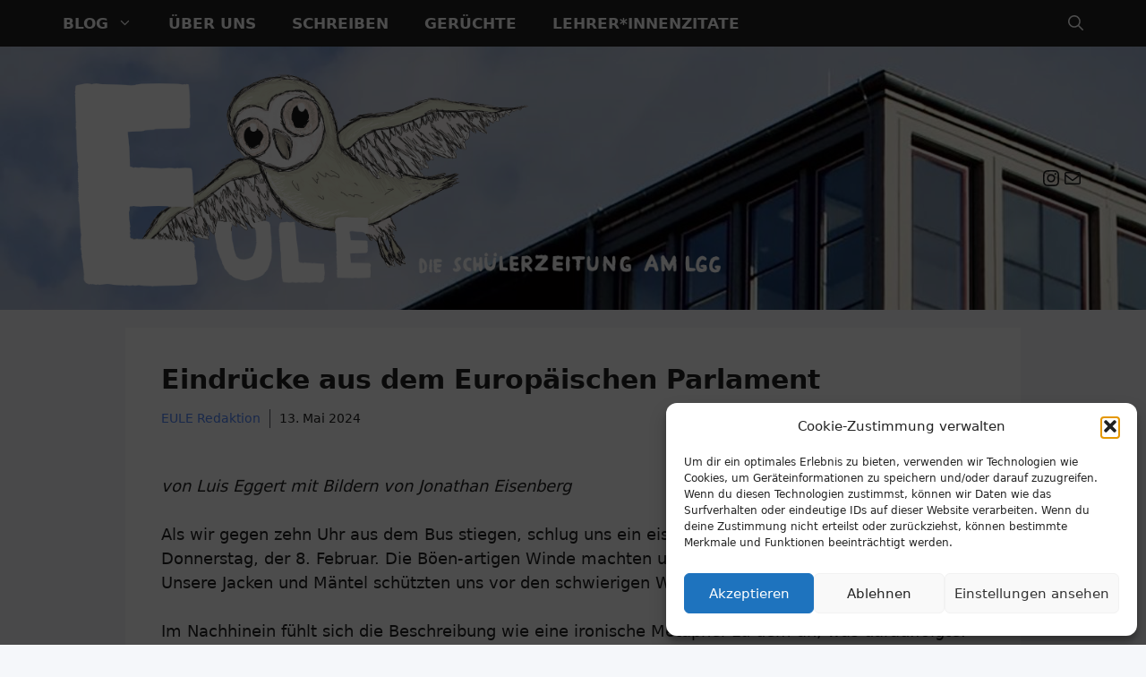

--- FILE ---
content_type: text/html
request_url: https://eule.lgg-darmstadt.de/eindruecke-aus-dem-europaeischen-parlament
body_size: 30422
content:
<!DOCTYPE html>
<html lang="de">
<head>
	<meta charset="UTF-8">
	<meta name='robots' content='index, follow, max-image-preview:large, max-snippet:-1, max-video-preview:-1' />
<meta name="viewport" content="width=device-width, initial-scale=1">
	<!-- This site is optimized with the Yoast SEO plugin v26.7 - https://yoast.com/wordpress/plugins/seo/ -->
	<title>Eindrücke aus dem Europäischen Parlament - Die Schülerzeitung</title>
	<link rel="canonical" href="https://eule.lgg-darmstadt.de/eindruecke-aus-dem-europaeischen-parlament" />
	<meta property="og:locale" content="de_DE" />
	<meta property="og:type" content="article" />
	<meta property="og:title" content="Eindrücke aus dem Europäischen Parlament - Die Schülerzeitung" />
	<meta property="og:description" content="Als wir gegen zehn Uhr aus dem Bus stiegen, schlug uns ein eisig-nasser Wind entgegen. Es war Donnerstag, der 8. Februar. Die Böen-artigen Winde machten unsere Regenschirme praktisch nutzlos. Unsere Jacken und Mäntel schützten uns vor den schwierigen Wetterverhältnissen.  Im Nachhinein fühlt sich die Beschreibung wie eine ironische Metapher zu dem an, was darauffolgte.   Denn mit Fug und Recht kann man die politische Großwetterlage, die heute die Hauptstädte Europas und der Welt paralysiert, als schwierig bezeichnen. Wir sollten das bei unserem Besuch im Europäischen Parlament in Straßburg zu spüren bekommen." />
	<meta property="og:url" content="https://eule.lgg-darmstadt.de/eindruecke-aus-dem-europaeischen-parlament" />
	<meta property="og:site_name" content="Die Schülerzeitung" />
	<meta property="article:published_time" content="2024-05-13T13:03:57+00:00" />
	<meta property="article:modified_time" content="2024-05-13T13:03:59+00:00" />
	<meta property="og:image" content="https://eule.lgg-darmstadt.de/wp-content/uploads/2024/05/image.jpeg" />
	<meta property="og:image:width" content="732" />
	<meta property="og:image:height" content="1074" />
	<meta property="og:image:type" content="image/jpeg" />
	<meta name="author" content="EULE Redaktion" />
	<meta name="twitter:card" content="summary_large_image" />
	<meta name="twitter:label1" content="Verfasst von" />
	<meta name="twitter:data1" content="EULE Redaktion" />
	<meta name="twitter:label2" content="Geschätzte Lesezeit" />
	<meta name="twitter:data2" content="6 Minuten" />
	<meta name="twitter:label3" content="Written by" />
	<meta name="twitter:data3" content="EULE Redaktion" />
	<script type="application/ld+json" class="yoast-schema-graph">{"@context":"https://schema.org","@graph":[{"@type":"Article","@id":"https://eule.lgg-darmstadt.de/eindruecke-aus-dem-europaeischen-parlament#article","isPartOf":{"@id":"https://eule.lgg-darmstadt.de/eindruecke-aus-dem-europaeischen-parlament"},"author":[{"@id":"https://eule.lgg-darmstadt.de/#/schema/person/1b79d92feafaf99effab2ad3f68790bc"}],"headline":"Eindrücke aus dem Europäischen Parlament","datePublished":"2024-05-13T13:03:57+00:00","dateModified":"2024-05-13T13:03:59+00:00","mainEntityOfPage":{"@id":"https://eule.lgg-darmstadt.de/eindruecke-aus-dem-europaeischen-parlament"},"wordCount":1221,"commentCount":0,"publisher":{"@id":"https://eule.lgg-darmstadt.de/#organization"},"image":{"@id":"https://eule.lgg-darmstadt.de/eindruecke-aus-dem-europaeischen-parlament#primaryimage"},"thumbnailUrl":"https://eule.lgg-darmstadt.de/wp-content/uploads/2024/05/image.jpeg","keywords":["Europäisches Parlament","Politik"],"articleSection":["Fahrten und Projekte","Politik"],"inLanguage":"de","potentialAction":[{"@type":"CommentAction","name":"Comment","target":["https://eule.lgg-darmstadt.de/eindruecke-aus-dem-europaeischen-parlament#respond"]}]},{"@type":"WebPage","@id":"https://eule.lgg-darmstadt.de/eindruecke-aus-dem-europaeischen-parlament","url":"https://eule.lgg-darmstadt.de/eindruecke-aus-dem-europaeischen-parlament","name":"Eindrücke aus dem Europäischen Parlament - Die Schülerzeitung","isPartOf":{"@id":"https://eule.lgg-darmstadt.de/#website"},"primaryImageOfPage":{"@id":"https://eule.lgg-darmstadt.de/eindruecke-aus-dem-europaeischen-parlament#primaryimage"},"image":{"@id":"https://eule.lgg-darmstadt.de/eindruecke-aus-dem-europaeischen-parlament#primaryimage"},"thumbnailUrl":"https://eule.lgg-darmstadt.de/wp-content/uploads/2024/05/image.jpeg","datePublished":"2024-05-13T13:03:57+00:00","dateModified":"2024-05-13T13:03:59+00:00","breadcrumb":{"@id":"https://eule.lgg-darmstadt.de/eindruecke-aus-dem-europaeischen-parlament#breadcrumb"},"inLanguage":"de","potentialAction":[{"@type":"ReadAction","target":["https://eule.lgg-darmstadt.de/eindruecke-aus-dem-europaeischen-parlament"]}]},{"@type":"ImageObject","inLanguage":"de","@id":"https://eule.lgg-darmstadt.de/eindruecke-aus-dem-europaeischen-parlament#primaryimage","url":"https://eule.lgg-darmstadt.de/wp-content/uploads/2024/05/image.jpeg","contentUrl":"https://eule.lgg-darmstadt.de/wp-content/uploads/2024/05/image.jpeg","width":732,"height":1074},{"@type":"BreadcrumbList","@id":"https://eule.lgg-darmstadt.de/eindruecke-aus-dem-europaeischen-parlament#breadcrumb","itemListElement":[{"@type":"ListItem","position":1,"name":"Startseite","item":"https://eule.lgg-darmstadt.de/"},{"@type":"ListItem","position":2,"name":"Eindrücke aus dem Europäischen Parlament"}]},{"@type":"WebSite","@id":"https://eule.lgg-darmstadt.de/#website","url":"https://eule.lgg-darmstadt.de/","name":"Schülerzeitung EULE","description":"am Ludwig-Georgs-Gymnasium Darmstadt","publisher":{"@id":"https://eule.lgg-darmstadt.de/#organization"},"potentialAction":[{"@type":"SearchAction","target":{"@type":"EntryPoint","urlTemplate":"https://eule.lgg-darmstadt.de/?s={search_term_string}"},"query-input":{"@type":"PropertyValueSpecification","valueRequired":true,"valueName":"search_term_string"}}],"inLanguage":"de"},{"@type":"Organization","@id":"https://eule.lgg-darmstadt.de/#organization","name":"Schülerzeitung EULE","url":"https://eule.lgg-darmstadt.de/","logo":{"@type":"ImageObject","inLanguage":"de","@id":"https://eule.lgg-darmstadt.de/#/schema/logo/image/","url":"https://eule.lgg-darmstadt.de/wp-content/uploads/2023/11/logo-website-text.png","contentUrl":"https://eule.lgg-darmstadt.de/wp-content/uploads/2023/11/logo-website-text.png","width":1820,"height":624,"caption":"Schülerzeitung EULE"},"image":{"@id":"https://eule.lgg-darmstadt.de/#/schema/logo/image/"},"sameAs":["https://instagram.com/eule.lggdarmstadt"]},{"@type":"Person","@id":"https://eule.lgg-darmstadt.de/#/schema/person/1b79d92feafaf99effab2ad3f68790bc","name":"EULE Redaktion","image":{"@type":"ImageObject","inLanguage":"de","@id":"https://eule.lgg-darmstadt.de/#/schema/person/image/64de58672a0f059990084f1d76c84309","url":"https://secure.gravatar.com/avatar/61c91eca2109bd7c9a2d529d4a74403cdabcbcd268d75ab64028f5b0a9f8fd7a?s=96&d=mm&r=g","contentUrl":"https://secure.gravatar.com/avatar/61c91eca2109bd7c9a2d529d4a74403cdabcbcd268d75ab64028f5b0a9f8fd7a?s=96&d=mm&r=g","caption":"EULE Redaktion"},"sameAs":["https://eule.lgg-darmstadt.de"],"url":"https://eule.lgg-darmstadt.de/author/eule-redaktion"}]}</script>
	<!-- / Yoast SEO plugin. -->


<link rel="alternate" type="application/rss+xml" title="Die Schülerzeitung &raquo; Feed" href="https://eule.lgg-darmstadt.de/feed" />
<link rel="alternate" type="application/rss+xml" title="Die Schülerzeitung &raquo; Kommentar-Feed" href="https://eule.lgg-darmstadt.de/comments/feed" />
<link rel="alternate" type="application/rss+xml" title="Die Schülerzeitung &raquo; Eindrücke aus dem Europäischen Parlament-Kommentar-Feed" href="https://eule.lgg-darmstadt.de/eindruecke-aus-dem-europaeischen-parlament/feed" />
<link rel="alternate" title="oEmbed (JSON)" type="application/json+oembed" href="https://eule.lgg-darmstadt.de/wp-json/oembed/1.0/embed?url=https%3A%2F%2Feule.lgg-darmstadt.de%2Feindruecke-aus-dem-europaeischen-parlament" />
<link rel="alternate" title="oEmbed (XML)" type="text/xml+oembed" href="https://eule.lgg-darmstadt.de/wp-json/oembed/1.0/embed?url=https%3A%2F%2Feule.lgg-darmstadt.de%2Feindruecke-aus-dem-europaeischen-parlament&#038;format=xml" />
<style id='wp-img-auto-sizes-contain-inline-css'>
img:is([sizes=auto i],[sizes^="auto," i]){contain-intrinsic-size:3000px 1500px}
/*# sourceURL=wp-img-auto-sizes-contain-inline-css */
</style>
<style id='wp-emoji-styles-inline-css'>

	img.wp-smiley, img.emoji {
		display: inline !important;
		border: none !important;
		box-shadow: none !important;
		height: 1em !important;
		width: 1em !important;
		margin: 0 0.07em !important;
		vertical-align: -0.1em !important;
		background: none !important;
		padding: 0 !important;
	}
/*# sourceURL=wp-emoji-styles-inline-css */
</style>
<style id='wp-block-library-inline-css'>
:root{--wp-block-synced-color:#7a00df;--wp-block-synced-color--rgb:122,0,223;--wp-bound-block-color:var(--wp-block-synced-color);--wp-editor-canvas-background:#ddd;--wp-admin-theme-color:#007cba;--wp-admin-theme-color--rgb:0,124,186;--wp-admin-theme-color-darker-10:#006ba1;--wp-admin-theme-color-darker-10--rgb:0,107,160.5;--wp-admin-theme-color-darker-20:#005a87;--wp-admin-theme-color-darker-20--rgb:0,90,135;--wp-admin-border-width-focus:2px}@media (min-resolution:192dpi){:root{--wp-admin-border-width-focus:1.5px}}.wp-element-button{cursor:pointer}:root .has-very-light-gray-background-color{background-color:#eee}:root .has-very-dark-gray-background-color{background-color:#313131}:root .has-very-light-gray-color{color:#eee}:root .has-very-dark-gray-color{color:#313131}:root .has-vivid-green-cyan-to-vivid-cyan-blue-gradient-background{background:linear-gradient(135deg,#00d084,#0693e3)}:root .has-purple-crush-gradient-background{background:linear-gradient(135deg,#34e2e4,#4721fb 50%,#ab1dfe)}:root .has-hazy-dawn-gradient-background{background:linear-gradient(135deg,#faaca8,#dad0ec)}:root .has-subdued-olive-gradient-background{background:linear-gradient(135deg,#fafae1,#67a671)}:root .has-atomic-cream-gradient-background{background:linear-gradient(135deg,#fdd79a,#004a59)}:root .has-nightshade-gradient-background{background:linear-gradient(135deg,#330968,#31cdcf)}:root .has-midnight-gradient-background{background:linear-gradient(135deg,#020381,#2874fc)}:root{--wp--preset--font-size--normal:16px;--wp--preset--font-size--huge:42px}.has-regular-font-size{font-size:1em}.has-larger-font-size{font-size:2.625em}.has-normal-font-size{font-size:var(--wp--preset--font-size--normal)}.has-huge-font-size{font-size:var(--wp--preset--font-size--huge)}.has-text-align-center{text-align:center}.has-text-align-left{text-align:left}.has-text-align-right{text-align:right}.has-fit-text{white-space:nowrap!important}#end-resizable-editor-section{display:none}.aligncenter{clear:both}.items-justified-left{justify-content:flex-start}.items-justified-center{justify-content:center}.items-justified-right{justify-content:flex-end}.items-justified-space-between{justify-content:space-between}.screen-reader-text{border:0;clip-path:inset(50%);height:1px;margin:-1px;overflow:hidden;padding:0;position:absolute;width:1px;word-wrap:normal!important}.screen-reader-text:focus{background-color:#ddd;clip-path:none;color:#444;display:block;font-size:1em;height:auto;left:5px;line-height:normal;padding:15px 23px 14px;text-decoration:none;top:5px;width:auto;z-index:100000}html :where(.has-border-color){border-style:solid}html :where([style*=border-top-color]){border-top-style:solid}html :where([style*=border-right-color]){border-right-style:solid}html :where([style*=border-bottom-color]){border-bottom-style:solid}html :where([style*=border-left-color]){border-left-style:solid}html :where([style*=border-width]){border-style:solid}html :where([style*=border-top-width]){border-top-style:solid}html :where([style*=border-right-width]){border-right-style:solid}html :where([style*=border-bottom-width]){border-bottom-style:solid}html :where([style*=border-left-width]){border-left-style:solid}html :where(img[class*=wp-image-]){height:auto;max-width:100%}:where(figure){margin:0 0 1em}html :where(.is-position-sticky){--wp-admin--admin-bar--position-offset:var(--wp-admin--admin-bar--height,0px)}@media screen and (max-width:600px){html :where(.is-position-sticky){--wp-admin--admin-bar--position-offset:0px}}

/*# sourceURL=wp-block-library-inline-css */
</style><style id='wp-block-heading-inline-css'>
h1:where(.wp-block-heading).has-background,h2:where(.wp-block-heading).has-background,h3:where(.wp-block-heading).has-background,h4:where(.wp-block-heading).has-background,h5:where(.wp-block-heading).has-background,h6:where(.wp-block-heading).has-background{padding:1.25em 2.375em}h1.has-text-align-left[style*=writing-mode]:where([style*=vertical-lr]),h1.has-text-align-right[style*=writing-mode]:where([style*=vertical-rl]),h2.has-text-align-left[style*=writing-mode]:where([style*=vertical-lr]),h2.has-text-align-right[style*=writing-mode]:where([style*=vertical-rl]),h3.has-text-align-left[style*=writing-mode]:where([style*=vertical-lr]),h3.has-text-align-right[style*=writing-mode]:where([style*=vertical-rl]),h4.has-text-align-left[style*=writing-mode]:where([style*=vertical-lr]),h4.has-text-align-right[style*=writing-mode]:where([style*=vertical-rl]),h5.has-text-align-left[style*=writing-mode]:where([style*=vertical-lr]),h5.has-text-align-right[style*=writing-mode]:where([style*=vertical-rl]),h6.has-text-align-left[style*=writing-mode]:where([style*=vertical-lr]),h6.has-text-align-right[style*=writing-mode]:where([style*=vertical-rl]){rotate:180deg}
/*# sourceURL=https://eule.lgg-darmstadt.de/wp-includes/blocks/heading/style.min.css */
</style>
<style id='wp-block-image-inline-css'>
.wp-block-image>a,.wp-block-image>figure>a{display:inline-block}.wp-block-image img{box-sizing:border-box;height:auto;max-width:100%;vertical-align:bottom}@media not (prefers-reduced-motion){.wp-block-image img.hide{visibility:hidden}.wp-block-image img.show{animation:show-content-image .4s}}.wp-block-image[style*=border-radius] img,.wp-block-image[style*=border-radius]>a{border-radius:inherit}.wp-block-image.has-custom-border img{box-sizing:border-box}.wp-block-image.aligncenter{text-align:center}.wp-block-image.alignfull>a,.wp-block-image.alignwide>a{width:100%}.wp-block-image.alignfull img,.wp-block-image.alignwide img{height:auto;width:100%}.wp-block-image .aligncenter,.wp-block-image .alignleft,.wp-block-image .alignright,.wp-block-image.aligncenter,.wp-block-image.alignleft,.wp-block-image.alignright{display:table}.wp-block-image .aligncenter>figcaption,.wp-block-image .alignleft>figcaption,.wp-block-image .alignright>figcaption,.wp-block-image.aligncenter>figcaption,.wp-block-image.alignleft>figcaption,.wp-block-image.alignright>figcaption{caption-side:bottom;display:table-caption}.wp-block-image .alignleft{float:left;margin:.5em 1em .5em 0}.wp-block-image .alignright{float:right;margin:.5em 0 .5em 1em}.wp-block-image .aligncenter{margin-left:auto;margin-right:auto}.wp-block-image :where(figcaption){margin-bottom:1em;margin-top:.5em}.wp-block-image.is-style-circle-mask img{border-radius:9999px}@supports ((-webkit-mask-image:none) or (mask-image:none)) or (-webkit-mask-image:none){.wp-block-image.is-style-circle-mask img{border-radius:0;-webkit-mask-image:url('data:image/svg+xml;utf8,<svg viewBox="0 0 100 100" xmlns="http://www.w3.org/2000/svg"><circle cx="50" cy="50" r="50"/></svg>');mask-image:url('data:image/svg+xml;utf8,<svg viewBox="0 0 100 100" xmlns="http://www.w3.org/2000/svg"><circle cx="50" cy="50" r="50"/></svg>');mask-mode:alpha;-webkit-mask-position:center;mask-position:center;-webkit-mask-repeat:no-repeat;mask-repeat:no-repeat;-webkit-mask-size:contain;mask-size:contain}}:root :where(.wp-block-image.is-style-rounded img,.wp-block-image .is-style-rounded img){border-radius:9999px}.wp-block-image figure{margin:0}.wp-lightbox-container{display:flex;flex-direction:column;position:relative}.wp-lightbox-container img{cursor:zoom-in}.wp-lightbox-container img:hover+button{opacity:1}.wp-lightbox-container button{align-items:center;backdrop-filter:blur(16px) saturate(180%);background-color:#5a5a5a40;border:none;border-radius:4px;cursor:zoom-in;display:flex;height:20px;justify-content:center;opacity:0;padding:0;position:absolute;right:16px;text-align:center;top:16px;width:20px;z-index:100}@media not (prefers-reduced-motion){.wp-lightbox-container button{transition:opacity .2s ease}}.wp-lightbox-container button:focus-visible{outline:3px auto #5a5a5a40;outline:3px auto -webkit-focus-ring-color;outline-offset:3px}.wp-lightbox-container button:hover{cursor:pointer;opacity:1}.wp-lightbox-container button:focus{opacity:1}.wp-lightbox-container button:focus,.wp-lightbox-container button:hover,.wp-lightbox-container button:not(:hover):not(:active):not(.has-background){background-color:#5a5a5a40;border:none}.wp-lightbox-overlay{box-sizing:border-box;cursor:zoom-out;height:100vh;left:0;overflow:hidden;position:fixed;top:0;visibility:hidden;width:100%;z-index:100000}.wp-lightbox-overlay .close-button{align-items:center;cursor:pointer;display:flex;justify-content:center;min-height:40px;min-width:40px;padding:0;position:absolute;right:calc(env(safe-area-inset-right) + 16px);top:calc(env(safe-area-inset-top) + 16px);z-index:5000000}.wp-lightbox-overlay .close-button:focus,.wp-lightbox-overlay .close-button:hover,.wp-lightbox-overlay .close-button:not(:hover):not(:active):not(.has-background){background:none;border:none}.wp-lightbox-overlay .lightbox-image-container{height:var(--wp--lightbox-container-height);left:50%;overflow:hidden;position:absolute;top:50%;transform:translate(-50%,-50%);transform-origin:top left;width:var(--wp--lightbox-container-width);z-index:9999999999}.wp-lightbox-overlay .wp-block-image{align-items:center;box-sizing:border-box;display:flex;height:100%;justify-content:center;margin:0;position:relative;transform-origin:0 0;width:100%;z-index:3000000}.wp-lightbox-overlay .wp-block-image img{height:var(--wp--lightbox-image-height);min-height:var(--wp--lightbox-image-height);min-width:var(--wp--lightbox-image-width);width:var(--wp--lightbox-image-width)}.wp-lightbox-overlay .wp-block-image figcaption{display:none}.wp-lightbox-overlay button{background:none;border:none}.wp-lightbox-overlay .scrim{background-color:#fff;height:100%;opacity:.9;position:absolute;width:100%;z-index:2000000}.wp-lightbox-overlay.active{visibility:visible}@media not (prefers-reduced-motion){.wp-lightbox-overlay.active{animation:turn-on-visibility .25s both}.wp-lightbox-overlay.active img{animation:turn-on-visibility .35s both}.wp-lightbox-overlay.show-closing-animation:not(.active){animation:turn-off-visibility .35s both}.wp-lightbox-overlay.show-closing-animation:not(.active) img{animation:turn-off-visibility .25s both}.wp-lightbox-overlay.zoom.active{animation:none;opacity:1;visibility:visible}.wp-lightbox-overlay.zoom.active .lightbox-image-container{animation:lightbox-zoom-in .4s}.wp-lightbox-overlay.zoom.active .lightbox-image-container img{animation:none}.wp-lightbox-overlay.zoom.active .scrim{animation:turn-on-visibility .4s forwards}.wp-lightbox-overlay.zoom.show-closing-animation:not(.active){animation:none}.wp-lightbox-overlay.zoom.show-closing-animation:not(.active) .lightbox-image-container{animation:lightbox-zoom-out .4s}.wp-lightbox-overlay.zoom.show-closing-animation:not(.active) .lightbox-image-container img{animation:none}.wp-lightbox-overlay.zoom.show-closing-animation:not(.active) .scrim{animation:turn-off-visibility .4s forwards}}@keyframes show-content-image{0%{visibility:hidden}99%{visibility:hidden}to{visibility:visible}}@keyframes turn-on-visibility{0%{opacity:0}to{opacity:1}}@keyframes turn-off-visibility{0%{opacity:1;visibility:visible}99%{opacity:0;visibility:visible}to{opacity:0;visibility:hidden}}@keyframes lightbox-zoom-in{0%{transform:translate(calc((-100vw + var(--wp--lightbox-scrollbar-width))/2 + var(--wp--lightbox-initial-left-position)),calc(-50vh + var(--wp--lightbox-initial-top-position))) scale(var(--wp--lightbox-scale))}to{transform:translate(-50%,-50%) scale(1)}}@keyframes lightbox-zoom-out{0%{transform:translate(-50%,-50%) scale(1);visibility:visible}99%{visibility:visible}to{transform:translate(calc((-100vw + var(--wp--lightbox-scrollbar-width))/2 + var(--wp--lightbox-initial-left-position)),calc(-50vh + var(--wp--lightbox-initial-top-position))) scale(var(--wp--lightbox-scale));visibility:hidden}}
/*# sourceURL=https://eule.lgg-darmstadt.de/wp-includes/blocks/image/style.min.css */
</style>
<style id='wp-block-paragraph-inline-css'>
.is-small-text{font-size:.875em}.is-regular-text{font-size:1em}.is-large-text{font-size:2.25em}.is-larger-text{font-size:3em}.has-drop-cap:not(:focus):first-letter{float:left;font-size:8.4em;font-style:normal;font-weight:100;line-height:.68;margin:.05em .1em 0 0;text-transform:uppercase}body.rtl .has-drop-cap:not(:focus):first-letter{float:none;margin-left:.1em}p.has-drop-cap.has-background{overflow:hidden}:root :where(p.has-background){padding:1.25em 2.375em}:where(p.has-text-color:not(.has-link-color)) a{color:inherit}p.has-text-align-left[style*="writing-mode:vertical-lr"],p.has-text-align-right[style*="writing-mode:vertical-rl"]{rotate:180deg}
/*# sourceURL=https://eule.lgg-darmstadt.de/wp-includes/blocks/paragraph/style.min.css */
</style>
<style id='wp-block-social-links-inline-css'>
.wp-block-social-links{background:none;box-sizing:border-box;margin-left:0;padding-left:0;padding-right:0;text-indent:0}.wp-block-social-links .wp-social-link a,.wp-block-social-links .wp-social-link a:hover{border-bottom:0;box-shadow:none;text-decoration:none}.wp-block-social-links .wp-social-link svg{height:1em;width:1em}.wp-block-social-links .wp-social-link span:not(.screen-reader-text){font-size:.65em;margin-left:.5em;margin-right:.5em}.wp-block-social-links.has-small-icon-size{font-size:16px}.wp-block-social-links,.wp-block-social-links.has-normal-icon-size{font-size:24px}.wp-block-social-links.has-large-icon-size{font-size:36px}.wp-block-social-links.has-huge-icon-size{font-size:48px}.wp-block-social-links.aligncenter{display:flex;justify-content:center}.wp-block-social-links.alignright{justify-content:flex-end}.wp-block-social-link{border-radius:9999px;display:block}@media not (prefers-reduced-motion){.wp-block-social-link{transition:transform .1s ease}}.wp-block-social-link{height:auto}.wp-block-social-link a{align-items:center;display:flex;line-height:0}.wp-block-social-link:hover{transform:scale(1.1)}.wp-block-social-links .wp-block-social-link.wp-social-link{display:inline-block;margin:0;padding:0}.wp-block-social-links .wp-block-social-link.wp-social-link .wp-block-social-link-anchor,.wp-block-social-links .wp-block-social-link.wp-social-link .wp-block-social-link-anchor svg,.wp-block-social-links .wp-block-social-link.wp-social-link .wp-block-social-link-anchor:active,.wp-block-social-links .wp-block-social-link.wp-social-link .wp-block-social-link-anchor:hover,.wp-block-social-links .wp-block-social-link.wp-social-link .wp-block-social-link-anchor:visited{color:currentColor;fill:currentColor}:where(.wp-block-social-links:not(.is-style-logos-only)) .wp-social-link{background-color:#f0f0f0;color:#444}:where(.wp-block-social-links:not(.is-style-logos-only)) .wp-social-link-amazon{background-color:#f90;color:#fff}:where(.wp-block-social-links:not(.is-style-logos-only)) .wp-social-link-bandcamp{background-color:#1ea0c3;color:#fff}:where(.wp-block-social-links:not(.is-style-logos-only)) .wp-social-link-behance{background-color:#0757fe;color:#fff}:where(.wp-block-social-links:not(.is-style-logos-only)) .wp-social-link-bluesky{background-color:#0a7aff;color:#fff}:where(.wp-block-social-links:not(.is-style-logos-only)) .wp-social-link-codepen{background-color:#1e1f26;color:#fff}:where(.wp-block-social-links:not(.is-style-logos-only)) .wp-social-link-deviantart{background-color:#02e49b;color:#fff}:where(.wp-block-social-links:not(.is-style-logos-only)) .wp-social-link-discord{background-color:#5865f2;color:#fff}:where(.wp-block-social-links:not(.is-style-logos-only)) .wp-social-link-dribbble{background-color:#e94c89;color:#fff}:where(.wp-block-social-links:not(.is-style-logos-only)) .wp-social-link-dropbox{background-color:#4280ff;color:#fff}:where(.wp-block-social-links:not(.is-style-logos-only)) .wp-social-link-etsy{background-color:#f45800;color:#fff}:where(.wp-block-social-links:not(.is-style-logos-only)) .wp-social-link-facebook{background-color:#0866ff;color:#fff}:where(.wp-block-social-links:not(.is-style-logos-only)) .wp-social-link-fivehundredpx{background-color:#000;color:#fff}:where(.wp-block-social-links:not(.is-style-logos-only)) .wp-social-link-flickr{background-color:#0461dd;color:#fff}:where(.wp-block-social-links:not(.is-style-logos-only)) .wp-social-link-foursquare{background-color:#e65678;color:#fff}:where(.wp-block-social-links:not(.is-style-logos-only)) .wp-social-link-github{background-color:#24292d;color:#fff}:where(.wp-block-social-links:not(.is-style-logos-only)) .wp-social-link-goodreads{background-color:#eceadd;color:#382110}:where(.wp-block-social-links:not(.is-style-logos-only)) .wp-social-link-google{background-color:#ea4434;color:#fff}:where(.wp-block-social-links:not(.is-style-logos-only)) .wp-social-link-gravatar{background-color:#1d4fc4;color:#fff}:where(.wp-block-social-links:not(.is-style-logos-only)) .wp-social-link-instagram{background-color:#f00075;color:#fff}:where(.wp-block-social-links:not(.is-style-logos-only)) .wp-social-link-lastfm{background-color:#e21b24;color:#fff}:where(.wp-block-social-links:not(.is-style-logos-only)) .wp-social-link-linkedin{background-color:#0d66c2;color:#fff}:where(.wp-block-social-links:not(.is-style-logos-only)) .wp-social-link-mastodon{background-color:#3288d4;color:#fff}:where(.wp-block-social-links:not(.is-style-logos-only)) .wp-social-link-medium{background-color:#000;color:#fff}:where(.wp-block-social-links:not(.is-style-logos-only)) .wp-social-link-meetup{background-color:#f6405f;color:#fff}:where(.wp-block-social-links:not(.is-style-logos-only)) .wp-social-link-patreon{background-color:#000;color:#fff}:where(.wp-block-social-links:not(.is-style-logos-only)) .wp-social-link-pinterest{background-color:#e60122;color:#fff}:where(.wp-block-social-links:not(.is-style-logos-only)) .wp-social-link-pocket{background-color:#ef4155;color:#fff}:where(.wp-block-social-links:not(.is-style-logos-only)) .wp-social-link-reddit{background-color:#ff4500;color:#fff}:where(.wp-block-social-links:not(.is-style-logos-only)) .wp-social-link-skype{background-color:#0478d7;color:#fff}:where(.wp-block-social-links:not(.is-style-logos-only)) .wp-social-link-snapchat{background-color:#fefc00;color:#fff;stroke:#000}:where(.wp-block-social-links:not(.is-style-logos-only)) .wp-social-link-soundcloud{background-color:#ff5600;color:#fff}:where(.wp-block-social-links:not(.is-style-logos-only)) .wp-social-link-spotify{background-color:#1bd760;color:#fff}:where(.wp-block-social-links:not(.is-style-logos-only)) .wp-social-link-telegram{background-color:#2aabee;color:#fff}:where(.wp-block-social-links:not(.is-style-logos-only)) .wp-social-link-threads{background-color:#000;color:#fff}:where(.wp-block-social-links:not(.is-style-logos-only)) .wp-social-link-tiktok{background-color:#000;color:#fff}:where(.wp-block-social-links:not(.is-style-logos-only)) .wp-social-link-tumblr{background-color:#011835;color:#fff}:where(.wp-block-social-links:not(.is-style-logos-only)) .wp-social-link-twitch{background-color:#6440a4;color:#fff}:where(.wp-block-social-links:not(.is-style-logos-only)) .wp-social-link-twitter{background-color:#1da1f2;color:#fff}:where(.wp-block-social-links:not(.is-style-logos-only)) .wp-social-link-vimeo{background-color:#1eb7ea;color:#fff}:where(.wp-block-social-links:not(.is-style-logos-only)) .wp-social-link-vk{background-color:#4680c2;color:#fff}:where(.wp-block-social-links:not(.is-style-logos-only)) .wp-social-link-wordpress{background-color:#3499cd;color:#fff}:where(.wp-block-social-links:not(.is-style-logos-only)) .wp-social-link-whatsapp{background-color:#25d366;color:#fff}:where(.wp-block-social-links:not(.is-style-logos-only)) .wp-social-link-x{background-color:#000;color:#fff}:where(.wp-block-social-links:not(.is-style-logos-only)) .wp-social-link-yelp{background-color:#d32422;color:#fff}:where(.wp-block-social-links:not(.is-style-logos-only)) .wp-social-link-youtube{background-color:red;color:#fff}:where(.wp-block-social-links.is-style-logos-only) .wp-social-link{background:none}:where(.wp-block-social-links.is-style-logos-only) .wp-social-link svg{height:1.25em;width:1.25em}:where(.wp-block-social-links.is-style-logos-only) .wp-social-link-amazon{color:#f90}:where(.wp-block-social-links.is-style-logos-only) .wp-social-link-bandcamp{color:#1ea0c3}:where(.wp-block-social-links.is-style-logos-only) .wp-social-link-behance{color:#0757fe}:where(.wp-block-social-links.is-style-logos-only) .wp-social-link-bluesky{color:#0a7aff}:where(.wp-block-social-links.is-style-logos-only) .wp-social-link-codepen{color:#1e1f26}:where(.wp-block-social-links.is-style-logos-only) .wp-social-link-deviantart{color:#02e49b}:where(.wp-block-social-links.is-style-logos-only) .wp-social-link-discord{color:#5865f2}:where(.wp-block-social-links.is-style-logos-only) .wp-social-link-dribbble{color:#e94c89}:where(.wp-block-social-links.is-style-logos-only) .wp-social-link-dropbox{color:#4280ff}:where(.wp-block-social-links.is-style-logos-only) .wp-social-link-etsy{color:#f45800}:where(.wp-block-social-links.is-style-logos-only) .wp-social-link-facebook{color:#0866ff}:where(.wp-block-social-links.is-style-logos-only) .wp-social-link-fivehundredpx{color:#000}:where(.wp-block-social-links.is-style-logos-only) .wp-social-link-flickr{color:#0461dd}:where(.wp-block-social-links.is-style-logos-only) .wp-social-link-foursquare{color:#e65678}:where(.wp-block-social-links.is-style-logos-only) .wp-social-link-github{color:#24292d}:where(.wp-block-social-links.is-style-logos-only) .wp-social-link-goodreads{color:#382110}:where(.wp-block-social-links.is-style-logos-only) .wp-social-link-google{color:#ea4434}:where(.wp-block-social-links.is-style-logos-only) .wp-social-link-gravatar{color:#1d4fc4}:where(.wp-block-social-links.is-style-logos-only) .wp-social-link-instagram{color:#f00075}:where(.wp-block-social-links.is-style-logos-only) .wp-social-link-lastfm{color:#e21b24}:where(.wp-block-social-links.is-style-logos-only) .wp-social-link-linkedin{color:#0d66c2}:where(.wp-block-social-links.is-style-logos-only) .wp-social-link-mastodon{color:#3288d4}:where(.wp-block-social-links.is-style-logos-only) .wp-social-link-medium{color:#000}:where(.wp-block-social-links.is-style-logos-only) .wp-social-link-meetup{color:#f6405f}:where(.wp-block-social-links.is-style-logos-only) .wp-social-link-patreon{color:#000}:where(.wp-block-social-links.is-style-logos-only) .wp-social-link-pinterest{color:#e60122}:where(.wp-block-social-links.is-style-logos-only) .wp-social-link-pocket{color:#ef4155}:where(.wp-block-social-links.is-style-logos-only) .wp-social-link-reddit{color:#ff4500}:where(.wp-block-social-links.is-style-logos-only) .wp-social-link-skype{color:#0478d7}:where(.wp-block-social-links.is-style-logos-only) .wp-social-link-snapchat{color:#fff;stroke:#000}:where(.wp-block-social-links.is-style-logos-only) .wp-social-link-soundcloud{color:#ff5600}:where(.wp-block-social-links.is-style-logos-only) .wp-social-link-spotify{color:#1bd760}:where(.wp-block-social-links.is-style-logos-only) .wp-social-link-telegram{color:#2aabee}:where(.wp-block-social-links.is-style-logos-only) .wp-social-link-threads{color:#000}:where(.wp-block-social-links.is-style-logos-only) .wp-social-link-tiktok{color:#000}:where(.wp-block-social-links.is-style-logos-only) .wp-social-link-tumblr{color:#011835}:where(.wp-block-social-links.is-style-logos-only) .wp-social-link-twitch{color:#6440a4}:where(.wp-block-social-links.is-style-logos-only) .wp-social-link-twitter{color:#1da1f2}:where(.wp-block-social-links.is-style-logos-only) .wp-social-link-vimeo{color:#1eb7ea}:where(.wp-block-social-links.is-style-logos-only) .wp-social-link-vk{color:#4680c2}:where(.wp-block-social-links.is-style-logos-only) .wp-social-link-whatsapp{color:#25d366}:where(.wp-block-social-links.is-style-logos-only) .wp-social-link-wordpress{color:#3499cd}:where(.wp-block-social-links.is-style-logos-only) .wp-social-link-x{color:#000}:where(.wp-block-social-links.is-style-logos-only) .wp-social-link-yelp{color:#d32422}:where(.wp-block-social-links.is-style-logos-only) .wp-social-link-youtube{color:red}.wp-block-social-links.is-style-pill-shape .wp-social-link{width:auto}:root :where(.wp-block-social-links .wp-social-link a){padding:.25em}:root :where(.wp-block-social-links.is-style-logos-only .wp-social-link a){padding:0}:root :where(.wp-block-social-links.is-style-pill-shape .wp-social-link a){padding-left:.6666666667em;padding-right:.6666666667em}.wp-block-social-links:not(.has-icon-color):not(.has-icon-background-color) .wp-social-link-snapchat .wp-block-social-link-label{color:#000}
/*# sourceURL=https://eule.lgg-darmstadt.de/wp-includes/blocks/social-links/style.min.css */
</style>
<style id='global-styles-inline-css'>
:root{--wp--preset--aspect-ratio--square: 1;--wp--preset--aspect-ratio--4-3: 4/3;--wp--preset--aspect-ratio--3-4: 3/4;--wp--preset--aspect-ratio--3-2: 3/2;--wp--preset--aspect-ratio--2-3: 2/3;--wp--preset--aspect-ratio--16-9: 16/9;--wp--preset--aspect-ratio--9-16: 9/16;--wp--preset--color--black: #000000;--wp--preset--color--cyan-bluish-gray: #abb8c3;--wp--preset--color--white: #ffffff;--wp--preset--color--pale-pink: #f78da7;--wp--preset--color--vivid-red: #cf2e2e;--wp--preset--color--luminous-vivid-orange: #ff6900;--wp--preset--color--luminous-vivid-amber: #fcb900;--wp--preset--color--light-green-cyan: #7bdcb5;--wp--preset--color--vivid-green-cyan: #00d084;--wp--preset--color--pale-cyan-blue: #8ed1fc;--wp--preset--color--vivid-cyan-blue: #0693e3;--wp--preset--color--vivid-purple: #9b51e0;--wp--preset--color--contrast: var(--contrast);--wp--preset--color--contrast-2: var(--contrast-2);--wp--preset--color--contrast-3: var(--contrast-3);--wp--preset--color--base: var(--base);--wp--preset--color--base-2: var(--base-2);--wp--preset--color--base-3: var(--base-3);--wp--preset--color--accent: var(--accent);--wp--preset--gradient--vivid-cyan-blue-to-vivid-purple: linear-gradient(135deg,rgb(6,147,227) 0%,rgb(155,81,224) 100%);--wp--preset--gradient--light-green-cyan-to-vivid-green-cyan: linear-gradient(135deg,rgb(122,220,180) 0%,rgb(0,208,130) 100%);--wp--preset--gradient--luminous-vivid-amber-to-luminous-vivid-orange: linear-gradient(135deg,rgb(252,185,0) 0%,rgb(255,105,0) 100%);--wp--preset--gradient--luminous-vivid-orange-to-vivid-red: linear-gradient(135deg,rgb(255,105,0) 0%,rgb(207,46,46) 100%);--wp--preset--gradient--very-light-gray-to-cyan-bluish-gray: linear-gradient(135deg,rgb(238,238,238) 0%,rgb(169,184,195) 100%);--wp--preset--gradient--cool-to-warm-spectrum: linear-gradient(135deg,rgb(74,234,220) 0%,rgb(151,120,209) 20%,rgb(207,42,186) 40%,rgb(238,44,130) 60%,rgb(251,105,98) 80%,rgb(254,248,76) 100%);--wp--preset--gradient--blush-light-purple: linear-gradient(135deg,rgb(255,206,236) 0%,rgb(152,150,240) 100%);--wp--preset--gradient--blush-bordeaux: linear-gradient(135deg,rgb(254,205,165) 0%,rgb(254,45,45) 50%,rgb(107,0,62) 100%);--wp--preset--gradient--luminous-dusk: linear-gradient(135deg,rgb(255,203,112) 0%,rgb(199,81,192) 50%,rgb(65,88,208) 100%);--wp--preset--gradient--pale-ocean: linear-gradient(135deg,rgb(255,245,203) 0%,rgb(182,227,212) 50%,rgb(51,167,181) 100%);--wp--preset--gradient--electric-grass: linear-gradient(135deg,rgb(202,248,128) 0%,rgb(113,206,126) 100%);--wp--preset--gradient--midnight: linear-gradient(135deg,rgb(2,3,129) 0%,rgb(40,116,252) 100%);--wp--preset--font-size--small: 13px;--wp--preset--font-size--medium: 20px;--wp--preset--font-size--large: 36px;--wp--preset--font-size--x-large: 42px;--wp--preset--spacing--20: 0.44rem;--wp--preset--spacing--30: 0.67rem;--wp--preset--spacing--40: 1rem;--wp--preset--spacing--50: 1.5rem;--wp--preset--spacing--60: 2.25rem;--wp--preset--spacing--70: 3.38rem;--wp--preset--spacing--80: 5.06rem;--wp--preset--shadow--natural: 6px 6px 9px rgba(0, 0, 0, 0.2);--wp--preset--shadow--deep: 12px 12px 50px rgba(0, 0, 0, 0.4);--wp--preset--shadow--sharp: 6px 6px 0px rgba(0, 0, 0, 0.2);--wp--preset--shadow--outlined: 6px 6px 0px -3px rgb(255, 255, 255), 6px 6px rgb(0, 0, 0);--wp--preset--shadow--crisp: 6px 6px 0px rgb(0, 0, 0);}:where(.is-layout-flex){gap: 0.5em;}:where(.is-layout-grid){gap: 0.5em;}body .is-layout-flex{display: flex;}.is-layout-flex{flex-wrap: wrap;align-items: center;}.is-layout-flex > :is(*, div){margin: 0;}body .is-layout-grid{display: grid;}.is-layout-grid > :is(*, div){margin: 0;}:where(.wp-block-columns.is-layout-flex){gap: 2em;}:where(.wp-block-columns.is-layout-grid){gap: 2em;}:where(.wp-block-post-template.is-layout-flex){gap: 1.25em;}:where(.wp-block-post-template.is-layout-grid){gap: 1.25em;}.has-black-color{color: var(--wp--preset--color--black) !important;}.has-cyan-bluish-gray-color{color: var(--wp--preset--color--cyan-bluish-gray) !important;}.has-white-color{color: var(--wp--preset--color--white) !important;}.has-pale-pink-color{color: var(--wp--preset--color--pale-pink) !important;}.has-vivid-red-color{color: var(--wp--preset--color--vivid-red) !important;}.has-luminous-vivid-orange-color{color: var(--wp--preset--color--luminous-vivid-orange) !important;}.has-luminous-vivid-amber-color{color: var(--wp--preset--color--luminous-vivid-amber) !important;}.has-light-green-cyan-color{color: var(--wp--preset--color--light-green-cyan) !important;}.has-vivid-green-cyan-color{color: var(--wp--preset--color--vivid-green-cyan) !important;}.has-pale-cyan-blue-color{color: var(--wp--preset--color--pale-cyan-blue) !important;}.has-vivid-cyan-blue-color{color: var(--wp--preset--color--vivid-cyan-blue) !important;}.has-vivid-purple-color{color: var(--wp--preset--color--vivid-purple) !important;}.has-black-background-color{background-color: var(--wp--preset--color--black) !important;}.has-cyan-bluish-gray-background-color{background-color: var(--wp--preset--color--cyan-bluish-gray) !important;}.has-white-background-color{background-color: var(--wp--preset--color--white) !important;}.has-pale-pink-background-color{background-color: var(--wp--preset--color--pale-pink) !important;}.has-vivid-red-background-color{background-color: var(--wp--preset--color--vivid-red) !important;}.has-luminous-vivid-orange-background-color{background-color: var(--wp--preset--color--luminous-vivid-orange) !important;}.has-luminous-vivid-amber-background-color{background-color: var(--wp--preset--color--luminous-vivid-amber) !important;}.has-light-green-cyan-background-color{background-color: var(--wp--preset--color--light-green-cyan) !important;}.has-vivid-green-cyan-background-color{background-color: var(--wp--preset--color--vivid-green-cyan) !important;}.has-pale-cyan-blue-background-color{background-color: var(--wp--preset--color--pale-cyan-blue) !important;}.has-vivid-cyan-blue-background-color{background-color: var(--wp--preset--color--vivid-cyan-blue) !important;}.has-vivid-purple-background-color{background-color: var(--wp--preset--color--vivid-purple) !important;}.has-black-border-color{border-color: var(--wp--preset--color--black) !important;}.has-cyan-bluish-gray-border-color{border-color: var(--wp--preset--color--cyan-bluish-gray) !important;}.has-white-border-color{border-color: var(--wp--preset--color--white) !important;}.has-pale-pink-border-color{border-color: var(--wp--preset--color--pale-pink) !important;}.has-vivid-red-border-color{border-color: var(--wp--preset--color--vivid-red) !important;}.has-luminous-vivid-orange-border-color{border-color: var(--wp--preset--color--luminous-vivid-orange) !important;}.has-luminous-vivid-amber-border-color{border-color: var(--wp--preset--color--luminous-vivid-amber) !important;}.has-light-green-cyan-border-color{border-color: var(--wp--preset--color--light-green-cyan) !important;}.has-vivid-green-cyan-border-color{border-color: var(--wp--preset--color--vivid-green-cyan) !important;}.has-pale-cyan-blue-border-color{border-color: var(--wp--preset--color--pale-cyan-blue) !important;}.has-vivid-cyan-blue-border-color{border-color: var(--wp--preset--color--vivid-cyan-blue) !important;}.has-vivid-purple-border-color{border-color: var(--wp--preset--color--vivid-purple) !important;}.has-vivid-cyan-blue-to-vivid-purple-gradient-background{background: var(--wp--preset--gradient--vivid-cyan-blue-to-vivid-purple) !important;}.has-light-green-cyan-to-vivid-green-cyan-gradient-background{background: var(--wp--preset--gradient--light-green-cyan-to-vivid-green-cyan) !important;}.has-luminous-vivid-amber-to-luminous-vivid-orange-gradient-background{background: var(--wp--preset--gradient--luminous-vivid-amber-to-luminous-vivid-orange) !important;}.has-luminous-vivid-orange-to-vivid-red-gradient-background{background: var(--wp--preset--gradient--luminous-vivid-orange-to-vivid-red) !important;}.has-very-light-gray-to-cyan-bluish-gray-gradient-background{background: var(--wp--preset--gradient--very-light-gray-to-cyan-bluish-gray) !important;}.has-cool-to-warm-spectrum-gradient-background{background: var(--wp--preset--gradient--cool-to-warm-spectrum) !important;}.has-blush-light-purple-gradient-background{background: var(--wp--preset--gradient--blush-light-purple) !important;}.has-blush-bordeaux-gradient-background{background: var(--wp--preset--gradient--blush-bordeaux) !important;}.has-luminous-dusk-gradient-background{background: var(--wp--preset--gradient--luminous-dusk) !important;}.has-pale-ocean-gradient-background{background: var(--wp--preset--gradient--pale-ocean) !important;}.has-electric-grass-gradient-background{background: var(--wp--preset--gradient--electric-grass) !important;}.has-midnight-gradient-background{background: var(--wp--preset--gradient--midnight) !important;}.has-small-font-size{font-size: var(--wp--preset--font-size--small) !important;}.has-medium-font-size{font-size: var(--wp--preset--font-size--medium) !important;}.has-large-font-size{font-size: var(--wp--preset--font-size--large) !important;}.has-x-large-font-size{font-size: var(--wp--preset--font-size--x-large) !important;}
/*# sourceURL=global-styles-inline-css */
</style>
<style id='core-block-supports-inline-css'>
.wp-container-core-social-links-is-layout-136c641f{justify-content:flex-end;}.wp-container-core-social-links-is-layout-534da0b3{flex-wrap:nowrap;flex-direction:column;align-items:center;}
/*# sourceURL=core-block-supports-inline-css */
</style>

<style id='classic-theme-styles-inline-css'>
/*! This file is auto-generated */
.wp-block-button__link{color:#fff;background-color:#32373c;border-radius:9999px;box-shadow:none;text-decoration:none;padding:calc(.667em + 2px) calc(1.333em + 2px);font-size:1.125em}.wp-block-file__button{background:#32373c;color:#fff;text-decoration:none}
/*# sourceURL=/wp-includes/css/classic-themes.min.css */
</style>
<link rel='stylesheet' id='wp-show-posts-css' href='https://eule.lgg-darmstadt.de/wp-content/plugins/wp-show-posts/css/wp-show-posts-min.css?ver=1.1.6' media='all' />
<link rel='stylesheet' id='cmplz-general-css' href='https://eule.lgg-darmstadt.de/wp-content/plugins/complianz-gdpr/assets/css/cookieblocker.min.css?ver=1768842080' media='all' />
<link rel='stylesheet' id='generate-comments-css' href='https://eule.lgg-darmstadt.de/wp-content/themes/generatepress/assets/css/components/comments.min.css?ver=3.6.1' media='all' />
<link rel='stylesheet' id='generate-widget-areas-css' href='https://eule.lgg-darmstadt.de/wp-content/themes/generatepress/assets/css/components/widget-areas.min.css?ver=3.6.1' media='all' />
<link rel='stylesheet' id='generate-style-css' href='https://eule.lgg-darmstadt.de/wp-content/themes/generatepress/assets/css/main.min.css?ver=3.6.1' media='all' />
<style id='generate-style-inline-css'>
body{background-color:var(--base-2);color:var(--contrast);}a{color:var(--contrast);}a:hover, a:focus, a:active{color:var(--accent);}.wp-block-group__inner-container{max-width:1200px;margin-left:auto;margin-right:auto;}.site-header .header-image{width:740px;}.generate-back-to-top{font-size:20px;border-radius:3px;position:fixed;bottom:30px;right:30px;line-height:40px;width:40px;text-align:center;z-index:10;transition:opacity 300ms ease-in-out;opacity:0.1;transform:translateY(1000px);}.generate-back-to-top__show{opacity:1;transform:translateY(0);}:root{--contrast:#222222;--contrast-2:#575760;--contrast-3:#b2b2be;--base:#f0f0f0;--base-2:#f5f7fa;--base-3:#ffffff;--accent:#5287fa;}:root .has-contrast-color{color:var(--contrast);}:root .has-contrast-background-color{background-color:var(--contrast);}:root .has-contrast-2-color{color:var(--contrast-2);}:root .has-contrast-2-background-color{background-color:var(--contrast-2);}:root .has-contrast-3-color{color:var(--contrast-3);}:root .has-contrast-3-background-color{background-color:var(--contrast-3);}:root .has-base-color{color:var(--base);}:root .has-base-background-color{background-color:var(--base);}:root .has-base-2-color{color:var(--base-2);}:root .has-base-2-background-color{background-color:var(--base-2);}:root .has-base-3-color{color:var(--base-3);}:root .has-base-3-background-color{background-color:var(--base-3);}:root .has-accent-color{color:var(--accent);}:root .has-accent-background-color{background-color:var(--accent);}.gp-modal:not(.gp-modal--open):not(.gp-modal--transition){display:none;}.gp-modal--transition:not(.gp-modal--open){pointer-events:none;}.gp-modal-overlay:not(.gp-modal-overlay--open):not(.gp-modal--transition){display:none;}.gp-modal__overlay{display:none;position:fixed;top:0;left:0;right:0;bottom:0;background:rgba(0,0,0,0.2);display:flex;justify-content:center;align-items:center;z-index:10000;backdrop-filter:blur(3px);transition:opacity 500ms ease;opacity:0;}.gp-modal--open:not(.gp-modal--transition) .gp-modal__overlay{opacity:1;}.gp-modal__container{max-width:100%;max-height:100vh;transform:scale(0.9);transition:transform 500ms ease;padding:0 10px;}.gp-modal--open:not(.gp-modal--transition) .gp-modal__container{transform:scale(1);}.search-modal-fields{display:flex;}.gp-search-modal .gp-modal__overlay{align-items:flex-start;padding-top:25vh;background:var(--gp-search-modal-overlay-bg-color);}.search-modal-form{width:500px;max-width:100%;background-color:var(--gp-search-modal-bg-color);color:var(--gp-search-modal-text-color);}.search-modal-form .search-field, .search-modal-form .search-field:focus{width:100%;height:60px;background-color:transparent;border:0;appearance:none;color:currentColor;}.search-modal-fields button, .search-modal-fields button:active, .search-modal-fields button:focus, .search-modal-fields button:hover{background-color:transparent;border:0;color:currentColor;width:60px;}body, button, input, select, textarea{font-size:18px;}.main-navigation a, .main-navigation .menu-toggle, .main-navigation .menu-bar-items{font-family:inherit;font-weight:600;text-transform:uppercase;font-size:17px;letter-spacing:0.01px;line-height:3;}.top-bar{font-family:inherit;font-size:12px;letter-spacing:0.11px;line-height:1;}.widget-title{font-family:inherit;font-weight:500;font-size:23px;margin-bottom:15px;}h1, h2, h3, h4, h5, h6{font-size:28px;line-height:1.2;margin-bottom:20px;}h1{font-weight:500;font-size:30px;}h2.entry-title{font-weight:500;font-size:25px;}h3{font-weight:700;font-size:20px;}.top-bar{background-color:var(--contrast);color:var(--contrast);}.top-bar a{color:#ffffff;}.top-bar a:hover{color:#303030;}.site-header{background-color:var(--contrast);}.main-title a,.main-title a:hover{color:var(--contrast);}.site-description{color:var(--contrast-2);}.mobile-menu-control-wrapper .menu-toggle,.mobile-menu-control-wrapper .menu-toggle:hover,.mobile-menu-control-wrapper .menu-toggle:focus,.has-inline-mobile-toggle #site-navigation.toggled{background-color:rgba(0, 0, 0, 0.02);}.main-navigation,.main-navigation ul ul{background-color:var(--contrast);}.main-navigation .main-nav ul li a, .main-navigation .menu-toggle, .main-navigation .menu-bar-items{color:var(--base-3);}.main-navigation .main-nav ul li:not([class*="current-menu-"]):hover > a, .main-navigation .main-nav ul li:not([class*="current-menu-"]):focus > a, .main-navigation .main-nav ul li.sfHover:not([class*="current-menu-"]) > a, .main-navigation .menu-bar-item:hover > a, .main-navigation .menu-bar-item.sfHover > a{color:var(--accent);}button.menu-toggle:hover,button.menu-toggle:focus{color:var(--base-3);}.main-navigation .main-nav ul li[class*="current-menu-"] > a{color:var(--accent);}.navigation-search input[type="search"],.navigation-search input[type="search"]:active, .navigation-search input[type="search"]:focus, .main-navigation .main-nav ul li.search-item.active > a, .main-navigation .menu-bar-items .search-item.active > a{color:var(--accent);}.main-navigation ul ul{background-color:var(--contrast-2);}.main-navigation .main-nav ul ul li a{color:var(--base-3);}.main-navigation .main-nav ul ul li:not([class*="current-menu-"]):hover > a,.main-navigation .main-nav ul ul li:not([class*="current-menu-"]):focus > a, .main-navigation .main-nav ul ul li.sfHover:not([class*="current-menu-"]) > a{color:var(--accent);}.main-navigation .main-nav ul ul li[class*="current-menu-"] > a{color:var(--accent);}.separate-containers .inside-article, .separate-containers .comments-area, .separate-containers .page-header, .one-container .container, .separate-containers .paging-navigation, .inside-page-header{background-color:var(--base-3);}.entry-title a{color:var(--contrast);}.entry-title a:hover{color:var(--contrast-2);}.entry-meta{color:var(--contrast-2);}.sidebar .widget{background-color:var(--base-3);}.sidebar .widget .widget-title{color:var(--contrast);}.footer-widgets{color:var(--base-3);background-color:var(--contrast);}.footer-widgets a{color:var(--accent);}.footer-widgets a:hover{color:var(--base-3);}.footer-widgets .widget-title{color:var(--base-3);}.site-info{background-color:var(--base-3);}input[type="text"],input[type="email"],input[type="url"],input[type="password"],input[type="search"],input[type="tel"],input[type="number"],textarea,select{color:var(--contrast);background-color:var(--base-2);border-color:var(--base);}input[type="text"]:focus,input[type="email"]:focus,input[type="url"]:focus,input[type="password"]:focus,input[type="search"]:focus,input[type="tel"]:focus,input[type="number"]:focus,textarea:focus,select:focus{color:var(--contrast);background-color:var(--base-2);border-color:var(--contrast-3);}button,html input[type="button"],input[type="reset"],input[type="submit"],a.button,a.wp-block-button__link:not(.has-background){color:#ffffff;background-color:var(--contrast);}button:hover,html input[type="button"]:hover,input[type="reset"]:hover,input[type="submit"]:hover,a.button:hover,button:focus,html input[type="button"]:focus,input[type="reset"]:focus,input[type="submit"]:focus,a.button:focus,a.wp-block-button__link:not(.has-background):active,a.wp-block-button__link:not(.has-background):focus,a.wp-block-button__link:not(.has-background):hover{color:#ffffff;background-color:#3f4047;}a.generate-back-to-top{background-color:rgba( 0,0,0,0.4 );color:#ffffff;}a.generate-back-to-top:hover,a.generate-back-to-top:focus{background-color:rgba( 0,0,0,0.6 );color:#ffffff;}:root{--gp-search-modal-bg-color:var(--base-3);--gp-search-modal-text-color:var(--contrast);--gp-search-modal-overlay-bg-color:rgba(0,0,0,0.2);}@media (max-width: 830px){.main-navigation .menu-bar-item:hover > a, .main-navigation .menu-bar-item.sfHover > a{background:none;color:var(--base-3);}}.inside-top-bar{padding:9px 40px 0px 40px;}.inside-header{padding:20px 30px 20px 30px;}.nav-below-header .main-navigation .inside-navigation.grid-container, .nav-above-header .main-navigation .inside-navigation.grid-container{padding:0px 10px 0px 10px;}.separate-containers .inside-article, .separate-containers .comments-area, .separate-containers .page-header, .separate-containers .paging-navigation, .one-container .site-content, .inside-page-header{padding:35px;}.site-main .wp-block-group__inner-container{padding:35px;}.separate-containers .paging-navigation{padding-top:20px;padding-bottom:20px;}.entry-content .alignwide, body:not(.no-sidebar) .entry-content .alignfull{margin-left:-35px;width:calc(100% + 70px);max-width:calc(100% + 70px);}.one-container.right-sidebar .site-main,.one-container.both-right .site-main{margin-right:35px;}.one-container.left-sidebar .site-main,.one-container.both-left .site-main{margin-left:35px;}.one-container.both-sidebars .site-main{margin:0px 35px 0px 35px;}.one-container.archive .post:not(:last-child):not(.is-loop-template-item), .one-container.blog .post:not(:last-child):not(.is-loop-template-item){padding-bottom:35px;}.main-navigation .main-nav ul li a,.menu-toggle,.main-navigation .menu-bar-item > a{line-height:52px;}.navigation-search input[type="search"]{height:52px;}.rtl .menu-item-has-children .dropdown-menu-toggle{padding-left:20px;}.rtl .main-navigation .main-nav ul li.menu-item-has-children > a{padding-right:20px;}.widget-area .widget{padding:20px;}@media (max-width:768px){.separate-containers .inside-article, .separate-containers .comments-area, .separate-containers .page-header, .separate-containers .paging-navigation, .one-container .site-content, .inside-page-header{padding:30px;}.site-main .wp-block-group__inner-container{padding:30px;}.inside-top-bar{padding-right:30px;padding-left:30px;}.inside-header{padding-right:30px;padding-left:30px;}.widget-area .widget{padding-top:30px;padding-right:30px;padding-bottom:30px;padding-left:30px;}.footer-widgets-container{padding-top:30px;padding-right:30px;padding-bottom:30px;padding-left:30px;}.inside-site-info{padding-right:30px;padding-left:30px;}.entry-content .alignwide, body:not(.no-sidebar) .entry-content .alignfull{margin-left:-30px;width:calc(100% + 60px);max-width:calc(100% + 60px);}.one-container .site-main .paging-navigation{margin-bottom:20px;}}/* End cached CSS */.is-right-sidebar{width:25%;}.is-left-sidebar{width:15%;}.site-content .content-area{width:100%;}@media (max-width: 830px){.main-navigation .menu-toggle,.sidebar-nav-mobile:not(#sticky-placeholder){display:block;}.main-navigation ul,.gen-sidebar-nav,.main-navigation:not(.slideout-navigation):not(.toggled) .main-nav > ul,.has-inline-mobile-toggle #site-navigation .inside-navigation > *:not(.navigation-search):not(.main-nav){display:none;}.nav-align-right .inside-navigation,.nav-align-center .inside-navigation{justify-content:space-between;}}
#content {max-width: 1000px;margin-left: auto;margin-right: auto;}
.site-header{background-image:url('https://eule.lgg-darmstadt.de/wp-content/uploads/2023/10/architektur_img_3854-scaled_1920x1440-e1700166093474.jpg');}
.dynamic-author-image-rounded{border-radius:100%;}.dynamic-featured-image, .dynamic-author-image{vertical-align:middle;}.one-container.blog .dynamic-content-template:not(:last-child), .one-container.archive .dynamic-content-template:not(:last-child){padding-bottom:0px;}.dynamic-entry-excerpt > p:last-child{margin-bottom:0px;}
.main-navigation .main-nav ul li a,.menu-toggle,.main-navigation .menu-bar-item > a{transition: line-height 300ms ease}.main-navigation.toggled .main-nav > ul{background-color: var(--contrast)}.sticky-enabled .gen-sidebar-nav.is_stuck .main-navigation {margin-bottom: 0px;}.sticky-enabled .gen-sidebar-nav.is_stuck {z-index: 500;}.sticky-enabled .main-navigation.is_stuck {box-shadow: 0 2px 2px -2px rgba(0, 0, 0, .2);}.navigation-stick:not(.gen-sidebar-nav) {left: 0;right: 0;width: 100% !important;}.nav-float-right .navigation-stick {width: 100% !important;left: 0;}.nav-float-right .navigation-stick .navigation-branding {margin-right: auto;}.main-navigation.has-sticky-branding:not(.grid-container) .inside-navigation:not(.grid-container) .navigation-branding{margin-left: 10px;}.main-navigation.navigation-stick.has-sticky-branding .inside-navigation.grid-container{padding-left:30px;padding-right:30px;}@media (max-width:768px){.main-navigation.navigation-stick.has-sticky-branding .inside-navigation.grid-container{padding-left:0;padding-right:0;}}
.post-image:not(:first-child), .page-content:not(:first-child), .entry-content:not(:first-child), .entry-summary:not(:first-child), footer.entry-meta{margin-top:1.5em;}.post-image-above-header .inside-article div.featured-image, .post-image-above-header .inside-article div.post-image{margin-bottom:1.5em;}
/*# sourceURL=generate-style-inline-css */
</style>
<style id='generateblocks-inline-css'>
.gb-container-b42fc3d8{display:flex;flex-direction:row;align-items:stretch;justify-content:flex-start;}.gb-container-6e0ddc8e{border-radius:10px;border-left:3px none var(--accent);}.gb-container-96197582{display:flex;flex-direction:column;align-items:flex-start;justify-content:center;background-image:url(https://eule.lgg-darmstadt.de/wp-content/uploads/2023/10/20181204_warming_stripes_global_wmo_1850-2018_-_climate_lab_book_ed_hawkins-445x265.png);background-repeat:no-repeat;background-position:center center;background-size:cover;}.gb-container-96197582.gb-has-dynamic-bg{background-image:var(--background-url);}.gb-container-96197582.gb-no-dynamic-bg{background-image:none;}.gb-container-edabba86{display:flex;flex-direction:column;align-items:center;justify-content:flex-end;}.gb-container-10f29b2c{display:flex;flex-direction:column;background-color:var(--base-2);}.gb-container-a805421f{width:100%;height:80px;display:flex;flex-direction:column;align-items:flex-start;justify-content:flex-start;padding-top:0px;margin-bottom:20px;border-top:5px none var(--accent);border-bottom:3px solid var(--accent);background-color:var(--base-3);}.gb-container-84d0f9c9{width:100%;display:flex;flex-direction:column;align-items:flex-start;}.gb-container-d014a399{height:100%;display:flex;flex-direction:column;align-items:flex-start;background-color:var(--base-3);}.gb-grid-wrapper > .gb-grid-column-d014a399{width:33.33%;}.gb-container-a411c02d{display:inline-flex;flex-direction:row;padding-top:10px;margin-top:auto;margin-bottom:10px;}.gb-container-f9bfd886{padding:40px 30px 40px 40px;background-color:var(--base-3);}.gb-container-9ba46c4a{width:100%;display:flex;flex-direction:row;padding-top:10px;padding-bottom:10px;padding-left:0px;margin-left:0px;}.gb-container-0eab252d{display:flex;flex-direction:row;flex-wrap:wrap;justify-content:center;margin-top:20px;margin-right:0px;margin-left:0px;}.gb-container-d1dd99b1{padding:20px 0;}.gb-container-8878e700{max-width:1200px;display:flex;flex-direction:row;align-items:center;justify-content:space-between;margin-right:auto;margin-left:auto;}.gb-container-9c89f761{width:50%;display:flex;flex-direction:row;align-items:center;column-gap:30px;}.gb-container-5d70717c{width:50%;display:flex;flex-direction:row;align-items:center;justify-content:flex-end;column-gap:30px;text-align:right;padding:0;}.gb-container-78f3ead4{padding:0;}.gb-container-780c810b{padding:0;}a.gb-button-86d30ad8{display:inline-flex;flex-direction:row;justify-content:center;font-weight:600;text-align:center;padding:8px 15px;border-radius:3px;background-color:var(--contrast);color:#ffffff;text-decoration:none;}a.gb-button-86d30ad8:hover, a.gb-button-86d30ad8:active, a.gb-button-86d30ad8:focus{background-color:var(--contrast-2);color:#ffffff;}a.gb-button-bec8d56e{display:inline-flex;align-items:center;justify-content:center;text-align:center;padding:10px;background-color:#000000;color:#ffffff;text-decoration:none;}a.gb-button-bec8d56e:hover, a.gb-button-bec8d56e:active, a.gb-button-bec8d56e:focus{background-color:#abb8c3;}a.gb-button-bec8d56e .gb-icon{line-height:0;}a.gb-button-bec8d56e .gb-icon svg{width:1.5em;height:1.5em;fill:currentColor;}a.gb-button-122d9fa4{display:inline-flex;align-items:center;justify-content:center;text-align:center;padding:10px;background-color:#000000;color:#ffffff;text-decoration:none;}a.gb-button-122d9fa4:hover, a.gb-button-122d9fa4:active, a.gb-button-122d9fa4:focus{background-color:#abb8c3;}a.gb-button-122d9fa4 .gb-icon{line-height:0;}a.gb-button-122d9fa4 .gb-icon svg{width:1.5em;height:1.5em;fill:currentColor;}h2.gb-headline-65dc7769{font-weight:600;text-align:left;padding:20px 30px 10px;margin-bottom:10px;border-top-width:5px;border-top-style:none;}p.gb-headline-97c110e1{font-size:14px;font-weight:600;padding:3px 8px;margin-right:30px;color:var(--base-3);background-color:var(--accent);}p.gb-headline-97c110e1 a{color:var(--base-3);}p.gb-headline-97c110e1 a:hover{color:var(--base-2);}h2.gb-headline-cabcb4d4{font-size:24px;font-weight:600;padding-right:30px;padding-bottom:10px;padding-left:30px;margin-bottom:5px;}div.gb-headline-1ad2d38e{font-size:16px;padding-right:30px;padding-left:30px;}p.gb-headline-26442f85{font-size:14px;font-weight:600;padding-top:10px;padding-left:30px;}h2.gb-headline-cd6b4b14{font-size:14px;font-weight:600;padding-top:10px;padding-left:10px;}p.gb-headline-1f67ada2{font-size:14px;font-weight:600;padding:10px 30px 20px 10px;margin-top:auto;margin-bottom:20px;}h1.gb-headline-95868705{font-weight:600;padding-top:0px;padding-left:0px;margin-bottom:5px;}h1.gb-headline-95868705 a{color:var(--contrast);}h1.gb-headline-95868705 a:hover{color:var(--contrast-2);}p.gb-headline-654a64e8{display:flex;flex-direction:row;flex-wrap:wrap;justify-content:flex-start;font-size:14px;padding-right:10px;margin-right:0px;margin-left:0px;border-right:1px solid var(--contrast-2);}p.gb-headline-654a64e8 a{color:var(--accent);}p.gb-headline-654a64e8 a:hover{color:var(--contrast-2);}p.gb-headline-e60bac78{display:flex;flex-direction:row;justify-content:flex-start;font-size:14px;padding-left:10px;margin-bottom:10px;margin-left:0px;}div.gb-headline-fe4ff6d6{display:flex;align-items:center;column-gap:0.5em;font-size:14px;}div.gb-headline-fe4ff6d6 a{color:var(--accent);}div.gb-headline-fe4ff6d6 a:hover{color:var(--contrast-2);}div.gb-headline-fe4ff6d6 .gb-icon{line-height:0;}div.gb-headline-fe4ff6d6 .gb-icon svg{width:1em;height:1em;fill:currentColor;}p.gb-headline-a6f36397{margin-bottom:0px;}p.gb-headline-3d262c0b{font-size:14px;margin-bottom:0px;}p.gb-headline-643cf12f{margin-bottom:0px;}p.gb-headline-8ac35083{font-size:14px;margin-bottom:0px;}.gb-grid-wrapper-cf021462{display:flex;flex-wrap:wrap;row-gap:20px;margin-left:-20px;}.gb-grid-wrapper-cf021462 > .gb-grid-column{box-sizing:border-box;padding-left:20px;}.gb-image-dd83f88a{height:200px;object-fit:cover;vertical-align:middle;}@media (max-width: 767px) {.gb-grid-wrapper > .gb-grid-column-d014a399{width:100%;}.gb-container-8878e700{flex-direction:column;row-gap:10px;}.gb-container-9c89f761{width:100%;margin-bottom:10px;}.gb-grid-wrapper > .gb-grid-column-9c89f761{width:100%;}.gb-container-5d70717c{width:100%;justify-content:flex-start;text-align:left;}.gb-grid-wrapper > .gb-grid-column-5d70717c{width:100%;}.gb-container-780c810b{order:-1;}}:root{--gb-container-width:1200px;}.gb-container .wp-block-image img{vertical-align:middle;}.gb-grid-wrapper .wp-block-image{margin-bottom:0;}.gb-highlight{background:none;}.gb-shape{line-height:0;}
/*# sourceURL=generateblocks-inline-css */
</style>
<link rel='stylesheet' id='generate-blog-columns-css' href='https://eule.lgg-darmstadt.de/wp-content/plugins/gp-premium/blog/functions/css/columns.min.css?ver=2.5.5' media='all' />
<link rel='stylesheet' id='generate-offside-css' href='https://eule.lgg-darmstadt.de/wp-content/plugins/gp-premium/menu-plus/functions/css/offside.min.css?ver=2.5.5' media='all' />
<style id='generate-offside-inline-css'>
:root{--gp-slideout-width:265px;}.slideout-navigation, .slideout-navigation a{color:var(--base-3);}.slideout-navigation button.slideout-exit{color:var(--base-3);padding-left:20px;padding-right:20px;}.slide-opened nav.toggled .menu-toggle:before{display:none;}@media (max-width: 830px){.menu-bar-item.slideout-toggle{display:none;}}
/*# sourceURL=generate-offside-inline-css */
</style>
<script src="https://eule.lgg-darmstadt.de/wp-includes/js/jquery/jquery.min.js?ver=3.7.1" id="jquery-core-js"></script>
<link rel="https://api.w.org/" href="https://eule.lgg-darmstadt.de/wp-json/" /><link rel="alternate" title="JSON" type="application/json" href="https://eule.lgg-darmstadt.de/wp-json/wp/v2/posts/4100" /><link rel="EditURI" type="application/rsd+xml" title="RSD" href="https://eule.lgg-darmstadt.de/xmlrpc.php?rsd" />
<meta name="generator" content="WordPress 6.9" />
<link rel='shortlink' href='https://eule.lgg-darmstadt.de/?p=4100' />
			<style>.cmplz-hidden {
					display: none !important;
				}</style><!-- Analytics by WP Statistics - https://wp-statistics.com -->
<link rel="icon" href="https://eule.lgg-darmstadt.de/wp-content/uploads/2023/10/cropped-cropped-eulelogo_keinhg-445x265.png" sizes="32x32" />
<link rel="icon" href="https://eule.lgg-darmstadt.de/wp-content/uploads/2023/10/cropped-cropped-eulelogo_keinhg-445x265.png" sizes="192x192" />
<link rel="apple-touch-icon" href="https://eule.lgg-darmstadt.de/wp-content/uploads/2023/10/cropped-cropped-eulelogo_keinhg-445x265.png" />
<meta name="msapplication-TileImage" content="https://eule.lgg-darmstadt.de/wp-content/uploads/2023/10/cropped-cropped-eulelogo_keinhg-445x265.png" />
<style id="sccss">/* Dein Bild-Container */
.img-container {
  width: 300px; /* Die Breite, die du möchtest */
  
 
max-width: 100%; /* Das Bild wird niemals breiter als der Container sein */
  height: 150; /* Das Seitenverhältnis wird beibehalten, da die Höhe automatisch angepasst wird */
}

/* Dein Bild */
.img-container img {
  width: 100%; /* Das Bild wird die gesamte Breite des Containers einnehmen */
  height: auto; /* Das Seitenverhältnis bleibt erhalten */
}

.generate-back-to-top,
.generate-back-to-top:visited {
    border-radius: 3px; /* how round the button is */
    line-height: 45px; /* how tall it is */
    width: 45px; /* how wide it is */
}
</style></head>

<body data-rsssl=1 data-cmplz=1 class="wp-singular post-template-default single single-post postid-4100 single-format-standard wp-custom-logo wp-embed-responsive wp-theme-generatepress post-image-below-header post-image-aligned-center slideout-enabled slideout-mobile sticky-menu-fade sticky-enabled both-sticky-menu no-sidebar nav-above-header separate-containers nav-aligned-left header-aligned-left dropdown-hover" itemtype="https://schema.org/Blog" itemscope>
	<a class="screen-reader-text skip-link" href="#content" title="Zum Inhalt springen">Zum Inhalt springen</a>		<nav class="main-navigation has-menu-bar-items sub-menu-right" id="site-navigation" aria-label="Primär"  itemtype="https://schema.org/SiteNavigationElement" itemscope>
			<div class="inside-navigation grid-container">
								<button class="menu-toggle" aria-controls="generate-slideout-menu" aria-expanded="false">
					<span class="gp-icon icon-menu-bars"><svg viewBox="0 0 512 512" aria-hidden="true" xmlns="http://www.w3.org/2000/svg" width="1em" height="1em"><path d="M0 96c0-13.255 10.745-24 24-24h464c13.255 0 24 10.745 24 24s-10.745 24-24 24H24c-13.255 0-24-10.745-24-24zm0 160c0-13.255 10.745-24 24-24h464c13.255 0 24 10.745 24 24s-10.745 24-24 24H24c-13.255 0-24-10.745-24-24zm0 160c0-13.255 10.745-24 24-24h464c13.255 0 24 10.745 24 24s-10.745 24-24 24H24c-13.255 0-24-10.745-24-24z" /></svg><svg viewBox="0 0 512 512" aria-hidden="true" xmlns="http://www.w3.org/2000/svg" width="1em" height="1em"><path d="M71.029 71.029c9.373-9.372 24.569-9.372 33.942 0L256 222.059l151.029-151.03c9.373-9.372 24.569-9.372 33.942 0 9.372 9.373 9.372 24.569 0 33.942L289.941 256l151.03 151.029c9.372 9.373 9.372 24.569 0 33.942-9.373 9.372-24.569 9.372-33.942 0L256 289.941l-151.029 151.03c-9.373 9.372-24.569 9.372-33.942 0-9.372-9.373-9.372-24.569 0-33.942L222.059 256 71.029 104.971c-9.372-9.373-9.372-24.569 0-33.942z" /></svg></span><span class="screen-reader-text">Menü</span>				</button>
				<div id="primary-menu" class="main-nav"><ul id="menu-primary" class=" menu sf-menu"><li id="menu-item-2843" class="menu-item menu-item-type-custom menu-item-object-custom menu-item-has-children menu-item-2843"><a href="https://eule.lgg-darmstadt.de/blogseite">Blog<span role="presentation" class="dropdown-menu-toggle"><span class="gp-icon icon-arrow"><svg viewBox="0 0 330 512" aria-hidden="true" xmlns="http://www.w3.org/2000/svg" width="1em" height="1em"><path d="M305.913 197.085c0 2.266-1.133 4.815-2.833 6.514L171.087 335.593c-1.7 1.7-4.249 2.832-6.515 2.832s-4.815-1.133-6.515-2.832L26.064 203.599c-1.7-1.7-2.832-4.248-2.832-6.514s1.132-4.816 2.832-6.515l14.162-14.163c1.7-1.699 3.966-2.832 6.515-2.832 2.266 0 4.815 1.133 6.515 2.832l111.316 111.317 111.316-111.317c1.7-1.699 4.249-2.832 6.515-2.832s4.815 1.133 6.515 2.832l14.162 14.163c1.7 1.7 2.833 4.249 2.833 6.515z" /></svg></span></span></a>
<ul class="sub-menu">
	<li id="menu-item-2818" class="menu-item menu-item-type-taxonomy menu-item-object-category menu-item-2818"><a href="https://eule.lgg-darmstadt.de/category/rund-ums-lgg">Rund ums LGG</a></li>
	<li id="menu-item-2821" class="menu-item menu-item-type-taxonomy menu-item-object-category current-post-ancestor current-menu-parent current-post-parent menu-item-2821"><a href="https://eule.lgg-darmstadt.de/category/fahrten-und-projekte">Fahrten und Projekte</a></li>
	<li id="menu-item-2823" class="menu-item menu-item-type-taxonomy menu-item-object-category menu-item-has-children menu-item-2823"><a href="https://eule.lgg-darmstadt.de/category/klima-und-umwelt">Klima und Umwelt<span role="presentation" class="dropdown-menu-toggle"><span class="gp-icon icon-arrow-right"><svg viewBox="0 0 192 512" aria-hidden="true" xmlns="http://www.w3.org/2000/svg" width="1em" height="1em" fill-rule="evenodd" clip-rule="evenodd" stroke-linejoin="round" stroke-miterlimit="1.414"><path d="M178.425 256.001c0 2.266-1.133 4.815-2.832 6.515L43.599 394.509c-1.7 1.7-4.248 2.833-6.514 2.833s-4.816-1.133-6.515-2.833l-14.163-14.162c-1.699-1.7-2.832-3.966-2.832-6.515 0-2.266 1.133-4.815 2.832-6.515l111.317-111.316L16.407 144.685c-1.699-1.7-2.832-4.249-2.832-6.515s1.133-4.815 2.832-6.515l14.163-14.162c1.7-1.7 4.249-2.833 6.515-2.833s4.815 1.133 6.514 2.833l131.994 131.993c1.7 1.7 2.832 4.249 2.832 6.515z" fill-rule="nonzero" /></svg></span></span></a>
	<ul class="sub-menu">
		<li id="menu-item-3736" class="menu-item menu-item-type-post_type menu-item-object-page menu-item-3736"><a href="https://eule.lgg-darmstadt.de/klima-ag">Klima AG</a></li>
	</ul>
</li>
	<li id="menu-item-2819" class="menu-item menu-item-type-taxonomy menu-item-object-category menu-item-2819"><a href="https://eule.lgg-darmstadt.de/category/kunstkultur">Kunst&amp;Kultur</a></li>
	<li id="menu-item-2820" class="menu-item menu-item-type-taxonomy menu-item-object-category menu-item-2820"><a href="https://eule.lgg-darmstadt.de/category/darmstadt">Darmstadt</a></li>
	<li id="menu-item-2825" class="menu-item menu-item-type-taxonomy menu-item-object-category current-post-ancestor current-menu-parent current-post-parent menu-item-2825"><a href="https://eule.lgg-darmstadt.de/category/politik">Politik</a></li>
	<li id="menu-item-3062" class="menu-item menu-item-type-taxonomy menu-item-object-category menu-item-3062"><a href="https://eule.lgg-darmstadt.de/category/sport">Sport</a></li>
	<li id="menu-item-2822" class="menu-item menu-item-type-taxonomy menu-item-object-category menu-item-2822"><a href="https://eule.lgg-darmstadt.de/category/weltweit">Weltweit</a></li>
	<li id="menu-item-2824" class="menu-item menu-item-type-taxonomy menu-item-object-category menu-item-2824"><a href="https://eule.lgg-darmstadt.de/category/dies-das">Dies&#8230;Das</a></li>
</ul>
</li>
<li id="menu-item-661" class="menu-item menu-item-type-post_type menu-item-object-page menu-item-661"><a href="https://eule.lgg-darmstadt.de/about">Über uns</a></li>
<li id="menu-item-950" class="menu-item menu-item-type-post_type menu-item-object-page menu-item-950"><a href="https://eule.lgg-darmstadt.de/schreiben">Schreiben</a></li>
<li id="menu-item-952" class="menu-item menu-item-type-post_type menu-item-object-page menu-item-952"><a href="https://eule.lgg-darmstadt.de/geruchte">Gerüchte</a></li>
<li id="menu-item-1989" class="menu-item menu-item-type-post_type menu-item-object-page menu-item-1989"><a href="https://eule.lgg-darmstadt.de/lehrerzitate">Lehrer*innenzitate</a></li>
</ul></div><div class="menu-bar-items">	<span class="menu-bar-item">
		<a href="#" role="button" aria-label="Suche öffnen" aria-haspopup="dialog" aria-controls="gp-search" data-gpmodal-trigger="gp-search"><span class="gp-icon icon-search"><svg viewBox="0 0 512 512" aria-hidden="true" xmlns="http://www.w3.org/2000/svg" width="1em" height="1em"><path fill-rule="evenodd" clip-rule="evenodd" d="M208 48c-88.366 0-160 71.634-160 160s71.634 160 160 160 160-71.634 160-160S296.366 48 208 48zM0 208C0 93.125 93.125 0 208 0s208 93.125 208 208c0 48.741-16.765 93.566-44.843 129.024l133.826 134.018c9.366 9.379 9.355 24.575-.025 33.941-9.379 9.366-24.575 9.355-33.941-.025L337.238 370.987C301.747 399.167 256.839 416 208 416 93.125 416 0 322.875 0 208z" /></svg><svg viewBox="0 0 512 512" aria-hidden="true" xmlns="http://www.w3.org/2000/svg" width="1em" height="1em"><path d="M71.029 71.029c9.373-9.372 24.569-9.372 33.942 0L256 222.059l151.029-151.03c9.373-9.372 24.569-9.372 33.942 0 9.372 9.373 9.372 24.569 0 33.942L289.941 256l151.03 151.029c9.372 9.373 9.372 24.569 0 33.942-9.373 9.372-24.569 9.372-33.942 0L256 289.941l-151.029 151.03c-9.373 9.372-24.569 9.372-33.942 0-9.372-9.373-9.372-24.569 0-33.942L222.059 256 71.029 104.971c-9.372-9.373-9.372-24.569 0-33.942z" /></svg></span></a>
	</span>
	</div>			</div>
		</nav>
				<header class="site-header" id="masthead" aria-label="Website"  itemtype="https://schema.org/WPHeader" itemscope>
			<div class="inside-header grid-container">
				<div class="site-logo">
					<a href="https://eule.lgg-darmstadt.de/" rel="home">
						<img  class="header-image is-logo-image" alt="Die Schülerzeitung" src="https://eule.lgg-darmstadt.de/wp-content/uploads/2023/11/logo-website-text.png" srcset="https://eule.lgg-darmstadt.de/wp-content/uploads/2023/11/logo-website-text.png 1x, https://eule.lgg-darmstadt.de/wp-content/uploads/2023/11/logo-website-text.png 2x" width="1820" height="624" />
					</a>
				</div>			<div class="header-widget">
				<aside id="block-114" class="widget inner-padding widget_block">
<ul class="wp-block-social-links alignright has-normal-icon-size is-style-default is-horizontal is-content-justification-right is-layout-flex wp-container-core-social-links-is-layout-136c641f wp-block-social-links-is-layout-flex"><li class="wp-social-link wp-social-link-instagram  wp-block-social-link"><a rel="noopener nofollow" target="_blank" href="https://www.instagram.com/eule.lggdarmstadt/" class="wp-block-social-link-anchor"><svg width="24" height="24" viewBox="0 0 24 24" version="1.1" xmlns="http://www.w3.org/2000/svg" aria-hidden="true" focusable="false"><path d="M12,4.622c2.403,0,2.688,0.009,3.637,0.052c0.877,0.04,1.354,0.187,1.671,0.31c0.42,0.163,0.72,0.358,1.035,0.673 c0.315,0.315,0.51,0.615,0.673,1.035c0.123,0.317,0.27,0.794,0.31,1.671c0.043,0.949,0.052,1.234,0.052,3.637 s-0.009,2.688-0.052,3.637c-0.04,0.877-0.187,1.354-0.31,1.671c-0.163,0.42-0.358,0.72-0.673,1.035 c-0.315,0.315-0.615,0.51-1.035,0.673c-0.317,0.123-0.794,0.27-1.671,0.31c-0.949,0.043-1.233,0.052-3.637,0.052 s-2.688-0.009-3.637-0.052c-0.877-0.04-1.354-0.187-1.671-0.31c-0.42-0.163-0.72-0.358-1.035-0.673 c-0.315-0.315-0.51-0.615-0.673-1.035c-0.123-0.317-0.27-0.794-0.31-1.671C4.631,14.688,4.622,14.403,4.622,12 s0.009-2.688,0.052-3.637c0.04-0.877,0.187-1.354,0.31-1.671c0.163-0.42,0.358-0.72,0.673-1.035 c0.315-0.315,0.615-0.51,1.035-0.673c0.317-0.123,0.794-0.27,1.671-0.31C9.312,4.631,9.597,4.622,12,4.622 M12,3 C9.556,3,9.249,3.01,8.289,3.054C7.331,3.098,6.677,3.25,6.105,3.472C5.513,3.702,5.011,4.01,4.511,4.511 c-0.5,0.5-0.808,1.002-1.038,1.594C3.25,6.677,3.098,7.331,3.054,8.289C3.01,9.249,3,9.556,3,12c0,2.444,0.01,2.751,0.054,3.711 c0.044,0.958,0.196,1.612,0.418,2.185c0.23,0.592,0.538,1.094,1.038,1.594c0.5,0.5,1.002,0.808,1.594,1.038 c0.572,0.222,1.227,0.375,2.185,0.418C9.249,20.99,9.556,21,12,21s2.751-0.01,3.711-0.054c0.958-0.044,1.612-0.196,2.185-0.418 c0.592-0.23,1.094-0.538,1.594-1.038c0.5-0.5,0.808-1.002,1.038-1.594c0.222-0.572,0.375-1.227,0.418-2.185 C20.99,14.751,21,14.444,21,12s-0.01-2.751-0.054-3.711c-0.044-0.958-0.196-1.612-0.418-2.185c-0.23-0.592-0.538-1.094-1.038-1.594 c-0.5-0.5-1.002-0.808-1.594-1.038c-0.572-0.222-1.227-0.375-2.185-0.418C14.751,3.01,14.444,3,12,3L12,3z M12,7.378 c-2.552,0-4.622,2.069-4.622,4.622S9.448,16.622,12,16.622s4.622-2.069,4.622-4.622S14.552,7.378,12,7.378z M12,15 c-1.657,0-3-1.343-3-3s1.343-3,3-3s3,1.343,3,3S13.657,15,12,15z M16.804,6.116c-0.596,0-1.08,0.484-1.08,1.08 s0.484,1.08,1.08,1.08c0.596,0,1.08-0.484,1.08-1.08S17.401,6.116,16.804,6.116z"></path></svg><span class="wp-block-social-link-label screen-reader-text">Instagram</span></a></li>

<li class="wp-social-link wp-social-link-mail  wp-block-social-link"><a rel="mailto:eule@lgg-darmstadt.de noopener nofollow" target="_blank" href="mailto:eule&#064;l&#103;&#103;&#045;d&#097;r&#109;st&#097;dt&#046;d&#101;" class="wp-block-social-link-anchor"><svg width="24" height="24" viewBox="0 0 24 24" version="1.1" xmlns="http://www.w3.org/2000/svg" aria-hidden="true" focusable="false"><path d="M19,5H5c-1.1,0-2,.9-2,2v10c0,1.1.9,2,2,2h14c1.1,0,2-.9,2-2V7c0-1.1-.9-2-2-2zm.5,12c0,.3-.2.5-.5.5H5c-.3,0-.5-.2-.5-.5V9.8l7.5,5.6,7.5-5.6V17zm0-9.1L12,13.6,4.5,7.9V7c0-.3.2-.5.5-.5h14c.3,0,.5.2.5.5v.9z"></path></svg><span class="wp-block-social-link-label screen-reader-text">Mail an die EULE Redaktion</span></a></li></ul>
</aside>			</div>
						</div>
		</header>
		
	<div class="site grid-container container hfeed" id="page">
				<div class="site-content" id="content">
			
	<div class="content-area" id="primary">
		<main class="site-main" id="main">
			<article id="post-4100" class="dynamic-content-template post-4100 post type-post status-publish format-standard has-post-thumbnail hentry category-fahrten-und-projekte category-politik tag-europaeisches-parlament tag-politik infinite-scroll-item"><div class="gb-container gb-container-f9bfd886">

<h1 class="gb-headline gb-headline-95868705 gb-headline-text"><a href="https://eule.lgg-darmstadt.de/eindruecke-aus-dem-europaeischen-parlament">Eindrücke aus dem Europäischen Parlament</a></h1>


<div class="gb-container gb-container-de36190c">
<div class="gb-container gb-container-9ba46c4a">

<p class="gb-headline gb-headline-654a64e8 gb-headline-text"><a href="https://eule.lgg-darmstadt.de/author/eule-redaktion">EULE Redaktion</a></p>



<p class="gb-headline gb-headline-e60bac78 gb-headline-text"><time class="entry-date published" datetime="2024-05-13T13:03:57+00:00">13. Mai 2024</time></p>

</div>

<div class="gb-container gb-container-0eab252d">
<div class="dynamic-entry-content">
<p><em>von Luis Eggert</em> <em>mit Bildern von Jonathan Eisenberg</em></p>



<p>Als wir gegen zehn Uhr aus dem Bus stiegen, schlug uns ein eisig-nasser Wind entgegen. Es war Donnerstag, der 8. Februar. Die Böen-artigen Winde machten unsere Regenschirme praktisch nutzlos. Unsere Jacken und Mäntel schützten uns vor den schwierigen Wetterverhältnissen.&nbsp;</p>



<p>Im Nachhinein fühlt sich die Beschreibung wie eine ironische Metapher zu dem an, was darauffolgte.&nbsp;&nbsp;</p>



<p>Denn mit Fug und Recht kann man die <em>politische Großwetterlage</em>, die heute die Hauptstädte Europas und der Welt paralysiert, als <em>schwierig</em> bezeichnen. Wir sollten das bei unserem Besuch im Europäischen Parlament in Straßburg zu spüren bekommen.&nbsp;&nbsp;&nbsp;</p>



<p>Unter den flatternden Flaggen Europas passierten wir die Sicherheitsschleusen. Besonders in diesen unsicheren Zeiten scheinen sie zur notwendigen Schutzbarriere jeder Institution von Bedeutung geworden zu sein. So muss sich Europa und die Europäische Idee gegen Feinde von Innen und Außen schützen. Schon immer, aber heute besonders.&nbsp;&nbsp;</p>



<p>Die architektonisch-prachtvolle Wirkung des Teils des Europa-Viertels, der das Parlament beherbergt, lässt die Hoffnung für ein geeintes Europa und gegen Krieg wieder keimen.&nbsp;</p>



<p><em>Futuristisch</em>, <em>herrschaftlich</em>, <em>majestätisch</em>:<em> </em>So könnte man ihn beschreiben. Aber nicht im Sinne eines neo-totalitären Palastes eines Öl-Despoten. „Von dem Volk, für das Volk.“, wie man uns mehrmals versichern sollte.&nbsp;&nbsp;</p>



<p>Es ist dieser Moment, wenn man aus dem Säulengang in den ausufernden Innenhof tritt, der einem im Gedächtnis bleibt. Rundherum das Glas der Stockwerke und an ihrem Ende ein aufgewühlter Himmel in einem Dauer-Grau.</p>


<div class="wp-block-image">
<figure class="aligncenter size-large is-resized"><img fetchpriority="high" decoding="async" width="545" height="800" src="https://eule.lgg-darmstadt.de/wp-content/uploads/2024/05/image-545x800.jpeg" alt="" class="wp-image-4101" style="width:364px;height:auto" srcset="https://eule.lgg-darmstadt.de/wp-content/uploads/2024/05/image-545x800.jpeg 545w, https://eule.lgg-darmstadt.de/wp-content/uploads/2024/05/image-361x530.jpeg 361w, https://eule.lgg-darmstadt.de/wp-content/uploads/2024/05/image.jpeg 732w" sizes="(max-width: 545px) 100vw, 545px" /></figure>
</div>


<p>Überall eilen Menschen mit Rollkoffern und großen Taschen umher, im Gegensatz zu uns mit dem Blick nach vorne gerichtet. Man konnte nur spekulieren, für welches Land, welche Partei oder welche Abgeordneten sie arbeiten. Aber Europäer waren sie wohl alle. Wie wir.&nbsp;&nbsp;</p>



<p>Wir gingen weiter durch einen der vielen Seiteneingänge in das Gebäude. Eine weitere Schleuse des Besucherinnendienstes. Dort ließen wir unsere Taschen und Jacken zurück und wurden von einer jungen Frau abgeholt. Sie ist Mitarbeiterin im Büro des Abgeordneten, mit dem wir uns dort treffen sollten.&nbsp;</p>



<p>Sie führte uns aus dem gedrängten Besucherraum hinaus in eine weitere bauliche Besonderheit des Parlaments: Eine Stockwerkschlucht, die von vielen Brücken zwischen den einzelnen Etagen überspannt wird. Dazwischen ranken sich tropische Kletterpflanzen senkrechte Seile empor. Sie wurzeln scheinbar in einem „Schiefermeer“: hell-graue Platten, die Wellenbewegungen imitieren.</p>


<div class="wp-block-image">
<figure class="aligncenter size-large is-resized"><img loading="lazy" decoding="async" width="533" height="800" src="https://eule.lgg-darmstadt.de/wp-content/uploads/2024/05/image-1-533x800.jpeg" alt="" class="wp-image-4103" style="width:414px;height:auto" srcset="https://eule.lgg-darmstadt.de/wp-content/uploads/2024/05/image-1-533x800.jpeg 533w, https://eule.lgg-darmstadt.de/wp-content/uploads/2024/05/image-1-353x530.jpeg 353w, https://eule.lgg-darmstadt.de/wp-content/uploads/2024/05/image-1.jpeg 724w" sizes="auto, (max-width: 533px) 100vw, 533px" /></figure>
</div>


<p>Die Mitarbeiterin erklärte uns, dass sie für steiles Wachstum stehen – der Gesellschaft, Wirtschaft, Europas und seiner Völker – aus einem Meer. Sehr sehenswert!&nbsp;</p>



<p>Wir waren auf der untersten Etage – die restlichen waren durch Schleusen den Abgeordneten und ihren Mitarbeiterinnen überlassen.&nbsp; Auf der anderen Seite hatte man einen Raum für uns reserviert, der eigentlich für Pressekonferenzen gedacht ist. Die Atmosphäre dort drinnen war entsprechend…formal. Wir nahmen in sperrigen blauen Sitzen Platz und warteten auf den Abgeordneten.&nbsp;</p>



<p>&nbsp;<em>Michael Gahler</em> ist sein Name. Er ist seit 1999 so etwas wie ein direktgewählter Abgeordneter für die Region Südhessen im Europäischen Parlament. Er ist Mitglied der CDU, also der EVP-Fraktion im Parlament. Diese vereint unterschiedliche europäische Parteien gleicher politischer Gesinnung in einer gemeinsamen Fraktion. Außerdem ist er außenpolitischer Sprecher eben dieser und Sonderberichterstatter des Europäischen Parlaments für die Ukraine. Das macht ihn zu einem Gesprächspartner erster Adresse für die Schlagzeilen-dominierenden Themen der letzten Jahre.&nbsp;&nbsp;</p>



<p>So begann er – mit ein wenig Verspätung und nach den obligatorischen lockernden Worten – mit: „Die Situation ist ernst.“&nbsp;&nbsp;</p>



<p>Damit stimmte er in den Tenor derer ein, die ein öffentliches Amt bekleiden und das im Rahmen ihrer Macht Stehende versuchen zu tun, um die turbulenten Fahrwasser des 21. Jahrhunderts zu glätten. Kopfzerbrechen ist da vorprogrammiert.&nbsp;&nbsp;</p>



<p>Unter den Themen, die er ansprach, fanden sich kurze Berichte zu der <em>Europäischen Friedensfazilität </em>für die Ukraine, die Wiederwahl Donald Trumps und die daraus resultierenden sicherheitspolitischen Konsequenzen, die (gemeinsame) Verteidigungspolitik, die Immigration sowie einige von uns thematisierte Themen. Darunter die Klimapolitik und die Problematik um die technologische Souveränität Europas. (Einen ausführlicheren Bericht zu dem politischen Teil findet Ihr in einem separaten Artikel auf unserer Webseite.)&nbsp;</p>



<p>Das Programm sah für uns danach einen kurzen Abstecher auf die Tribüne des tagenden Parlaments vor. Eine Rolltreppe führte uns hoch. Vorbei an einem Fernsehstudio, einer Abgeordnetenbar, und einer riesigen, scheinbaren… <em>Kugel</em>. In ihr befindet sich das Parlament. Die Mitarbeiterin sagte zuvor, dass eben diese spezielle Beschaffenheit ihr den Titel <em>Nukleus der europäischen Demokratie</em> verschafft hat. (Mit ihrer Haselnussholzverkleidung gleicht sie allerdings mehr einer enormen Karamell-Pralinee, aber das nur am Rande.)</p>



<p>Von der Galerie sah man durch die Glasfront des Gebäudes auf das trübe Wasser der Ill. Wir betraten den<em> Nukleus</em>.&nbsp;</p>



<p>Einmal drinnen, liefen wir eine lang-gekrümmte blaue Wand entlang – die Abgrenzung zu der schmalen Besuchertribüne. Sie besteht aus drei Sitzreihen, geht allerdings einmal rund um das Plenum herum. Man mag es kaum glauben, aber es gibt genauso viele Tribünenplätze wie Sitze im Parlament. <em>Von dem Volk, für das Volk</em>.&nbsp;&nbsp;</p>


<div class="wp-block-image">
<figure class="aligncenter size-full is-resized"><img loading="lazy" decoding="async" width="983" height="653" src="https://eule.lgg-darmstadt.de/wp-content/uploads/2024/05/image-2.jpeg" alt="" class="wp-image-4104" style="width:770px;height:auto" srcset="https://eule.lgg-darmstadt.de/wp-content/uploads/2024/05/image-2.jpeg 983w, https://eule.lgg-darmstadt.de/wp-content/uploads/2024/05/image-2-798x530.jpeg 798w, https://eule.lgg-darmstadt.de/wp-content/uploads/2024/05/image-2-700x465.jpeg 700w" sizes="auto, (max-width: 983px) 100vw, 983px" /></figure>
</div>


<p>Wir wurden von einer freundlichen, aber resoluten Dame über den Sozialdemokraten platziert.&nbsp;&nbsp;</p>



<p>Auf der Tagesordnung standen die <em>Votes</em>. Das heißt ein Abstimmungs-Marathon durch ein scheinbar willkürliches Sammelsurium von Resolutionen und entsprechenden Änderungsanträgen der Fraktionen.&nbsp;&nbsp;</p>



<p>Die österreichische Parlamentsvizepräsidentin, Evelyn Regner, die an diesem Tag die Sitzung leitete, setzte ein hohes Tempo an. Debatte und Austausch – die gesamte Politik – hatten vorher stattgefunden, jetzt galt es abzustimmen. Ganze acht Resolutionen, mit je circa fünf Änderungsanträgen, wurden in den 30 Minuten unserer Anwesenheit offiziell der Wille des Europäischen Parlaments.&nbsp;&nbsp;</p>



<p>Diese grunddemokratische Machtausübung verliert im Technokratischen oft seinen Charakter, dennoch darf man gerade beim Europäischen Parlament das Machtpotenzial dahinter nicht vergessen: Was hier in Zusammenarbeit mit den anderen gesetzgebenden Organen der EU erarbeitet und beschlossen wird, hat globale Strahlkraft.&nbsp;&nbsp;</p>



<p>Gerade dessen sollten wir uns bewusst sein, wenn am 9. Juni wieder ein Europäisches Parlament gewählt wird. Sicher, Deutschland hat seinen Bundestag, Frankreich seine Nationalversammlung und Polen seinen Sejm, aber auch in Brüssel und Strasburg zählt unsere Stimme, auch dort wird unsere Politik gemacht.&nbsp;&nbsp;</p>



<p>Etwas schwer von Begriff mussten wir mitten in der Sitzung aufstehen und gehen. Der nächste Punkt stand auf unserer Agenda an: Strasburg. Und zwar das eigentliche Strasburg, nicht das EU-Viertel. Das Strasburg, mit seinen verzweigten Flussarmen, den verwinkelt-mittelalterlichen Gassen, den Kirchen und – allen voran – das Münster.</p>


<div class="wp-block-image">
<figure class="aligncenter size-large is-resized"><img loading="lazy" decoding="async" width="535" height="800" src="https://eule.lgg-darmstadt.de/wp-content/uploads/2024/05/image-3-535x800.jpeg" alt="" class="wp-image-4107" style="width:423px;height:auto" srcset="https://eule.lgg-darmstadt.de/wp-content/uploads/2024/05/image-3-535x800.jpeg 535w, https://eule.lgg-darmstadt.de/wp-content/uploads/2024/05/image-3-354x530.jpeg 354w, https://eule.lgg-darmstadt.de/wp-content/uploads/2024/05/image-3.jpeg 583w" sizes="auto, (max-width: 535px) 100vw, 535px" /></figure>
</div>


<p>Wie ein Polwechsel erschien der Spaziergang von „EU“ zu „Strasburg“: Von <em>Neu</em> zu <em>Alt</em>, von <em>Zukunft</em> zu <em>Vergangenheit</em>.&nbsp;&nbsp;</p>



<p>Wir verbrachten die restliche Zeit mit Essen. Französischem Essen. Noch genauer: <em>tarte flambée</em> (Flammkuchen). Der kulinarische Exportschlager Straßburgs schlechthin.&nbsp;&nbsp;</p>



<p>Vollends zufrieden fuhren wir so wieder zurück ins verregnete Darmstadt. Am nächsten Tag war wieder Schule und Hausaufgaben standen noch an.</p>


<div class="wp-block-image">
<figure class="aligncenter size-full is-resized"><img loading="lazy" decoding="async" width="576" height="393" src="https://eule.lgg-darmstadt.de/wp-content/uploads/2024/05/image-4.jpeg" alt="" class="wp-image-4108" style="width:800px;height:auto"/></figure>
</div>


<p>Aber Erinnerungen wurden an diesem Tag geschaffen. Gegen das Vergessen, dass dort auch nur Menschen sitzen und Politik machen, dass wir uns mit unserem Erzfeind der Jahrhunderte aussöhnen und ihn lieben lernen können und dass wir nicht allein sind in dieser weiten, weiten Welt.  </p>


<div class="gb-container gb-container-3fb62c6f">

<p class="has-text-align-center"><img decoding="async" src="blob:https://eule.lgg-darmstadt.de/5ca37166-d28c-4c49-a5b2-f83487da0375" alt="A building with many flags

Description automatically generated" style="width: 800px;"></p>

</div>


<p></p>
</div>
</div>
</div>

<div class="gb-container gb-container-1f1456e7">

<div class="gb-headline gb-headline-fe4ff6d6 dynamic-term-class"><span class="gb-icon"><svg aria-hidden="true" role="img" height="1em" width="1em" viewBox="0 0 640 512" xmlns="http://www.w3.org/2000/svg"><path fill="currentColor" d="M497.941 225.941L286.059 14.059A48 48 0 0 0 252.118 0H48C21.49 0 0 21.49 0 48v204.118a48 48 0 0 0 14.059 33.941l211.882 211.882c18.744 18.745 49.136 18.746 67.882 0l204.118-204.118c18.745-18.745 18.745-49.137 0-67.882zM112 160c-26.51 0-48-21.49-48-48s21.49-48 48-48 48 21.49 48 48-21.49 48-48 48zm513.941 133.823L421.823 497.941c-18.745 18.745-49.137 18.745-67.882 0l-.36-.36L527.64 323.522c16.999-16.999 26.36-39.6 26.36-63.64s-9.362-46.641-26.36-63.64L331.397 0h48.721a48 48 0 0 1 33.941 14.059l211.882 211.882c18.745 18.745 18.745 49.137 0 67.882z"></path></svg></span><span class="gb-headline-text"><span class="post-term-item term-europaeisches-parlament"><a href="https://eule.lgg-darmstadt.de/tag/europaeisches-parlament">Europäisches Parlament</a></span>, <span class="post-term-item term-politik"><a href="https://eule.lgg-darmstadt.de/tag/politik">Politik</a></span></span></div>

</div>
</div></article><div class="paging-navigation"><div class="gb-container gb-container-d1dd99b1">
<div class="gb-container gb-container-8878e700">
<div class="gb-container gb-container-9c89f761">
<div class="gb-container gb-container-9cf413a8">

<a class="gb-button gb-button-bec8d56e" href="https://eule.lgg-darmstadt.de/grammatik-mit-guenter"><span class="gb-icon"><svg aria-hidden="true" height="1em" width="1em" viewBox="0 0 256 512" xmlns="http://www.w3.org/2000/svg"><path fill="currentColor" d="M31.7 239l136-136c9.4-9.4 24.6-9.4 33.9 0l22.6 22.6c9.4 9.4 9.4 24.6 0 33.9L127.9 256l96.4 96.4c9.4 9.4 9.4 24.6 0 33.9L201.7 409c-9.4 9.4-24.6 9.4-33.9 0l-136-136c-9.5-9.4-9.5-24.6-.1-34z"></path></svg></span></a>

</div>

<div class="gb-container gb-container-625f3305">

<p class="gb-headline gb-headline-a6f36397 gb-headline-text"><a href="https://eule.lgg-darmstadt.de/grammatik-mit-guenter">Grammatik mit Günter</a></p>



<p class="gb-headline gb-headline-3d262c0b gb-headline-text"><time class="entry-date published" datetime="2024-05-13T12:28:59+00:00">13. Mai 2024</time></p>

</div>
</div>

<div class="gb-container gb-container-5d70717c">
<div class="gb-container gb-container-78f3ead4">

<p class="gb-headline gb-headline-643cf12f gb-headline-text"><a href="https://eule.lgg-darmstadt.de/python-grundlagen">Python-Grundlagen</a></p>



<p class="gb-headline gb-headline-8ac35083 gb-headline-text"><time class="entry-date updated-date" datetime="2025-06-08T18:51:14+00:00">8. Juni 2025</time></p>

</div>

<div class="gb-container gb-container-780c810b">

<a class="gb-button gb-button-122d9fa4" href="https://eule.lgg-darmstadt.de/python-grundlagen"><span class="gb-icon"><svg xmlns="http://www.w3.org/2000/svg" viewBox="0 0 256 512" width="1em" height="1em" aria-hidden="true"><path d="M224.3 273l-136 136c-9.4 9.4-24.6 9.4-33.9 0l-22.6-22.6c-9.4-9.4-9.4-24.6 0-33.9l96.4-96.4-96.4-96.4c-9.4-9.4-9.4-24.6 0-33.9L54.3 103c9.4-9.4 24.6-9.4 33.9 0l136 136c9.5 9.4 9.5 24.6.1 34z" fill="currentColor"></path></svg></span></a>

</div>
</div>
</div>
</div></div>
			<div class="comments-area">
				<div id="comments">

		<div id="respond" class="comment-respond">
		<h3 id="reply-title" class="comment-reply-title">Schreibe einen Kommentar <small><a rel="nofollow" id="cancel-comment-reply-link" href="/eindruecke-aus-dem-europaeischen-parlament#respond" style="display:none;">Antwort abbrechen</a></small></h3><form action="https://eule.lgg-darmstadt.de/wp-comments-post.php" method="post" id="commentform" class="comment-form"><p class="comment-form-comment"><label for="comment" class="screen-reader-text">Kommentar</label><textarea id="comment" name="comment" cols="45" rows="8" required></textarea></p><label for="author" class="screen-reader-text">Name</label><input placeholder="Name" id="author" name="author" type="text" value="" size="30" />
<p class="form-submit"><input name="submit" type="submit" id="submit" class="submit" value="Kommentar abschicken" /> <input type='hidden' name='comment_post_ID' value='4100' id='comment_post_ID' />
<input type='hidden' name='comment_parent' id='comment_parent' value='0' />
</p></form>	</div><!-- #respond -->
	
</div><!-- #comments -->
			</div>

			<div class="gb-container gb-container-10f29b2c">
<div class="gb-container gb-container-a805421f">

<h2 class="gb-headline gb-headline-65dc7769 gb-headline-text">Neueste Beiträge</h2>

</div>

<div class="gb-container gb-container-84d0f9c9">

<div class="gb-grid-wrapper gb-grid-wrapper-cf021462 gb-query-loop-wrapper">
<div class="gb-grid-column gb-grid-column-d014a399 gb-query-loop-item post-4372 post type-post status-publish format-standard has-post-thumbnail hentry category-darmstadt category-klima-und-umwelt tag-bahn tag-ice"><div class="gb-container gb-container-d014a399">
<figure class="gb-block-image gb-block-image-dd83f88a"><a href="https://eule.lgg-darmstadt.de/fahrplanwechsel-der-bahn"><img width="445" height="265" src="https://eule.lgg-darmstadt.de/wp-content/uploads/2026/01/transport-system-3226719_1920-445x265.jpg" class="gb-image-dd83f88a" alt="" decoding="async" loading="lazy" srcset="https://eule.lgg-darmstadt.de/wp-content/uploads/2026/01/transport-system-3226719_1920-445x265.jpg 445w, https://eule.lgg-darmstadt.de/wp-content/uploads/2026/01/transport-system-3226719_1920-890x530.jpg 890w" sizes="auto, (max-width: 445px) 100vw, 445px" /></a></figure>

<p class="gb-headline gb-headline-97c110e1 dynamic-term-class gb-headline-text"><span class="post-term-item term-darmstadt"><a href="https://eule.lgg-darmstadt.de/category/darmstadt">Darmstadt</a></span>, <span class="post-term-item term-klima-und-umwelt"><a href="https://eule.lgg-darmstadt.de/category/klima-und-umwelt">Klima und Umwelt</a></span></p>

<h2 class="gb-headline gb-headline-cabcb4d4 gb-headline-text"><a href="https://eule.lgg-darmstadt.de/fahrplanwechsel-der-bahn">Fahrplanwechsel der Bahn</a></h2>

<div class="gb-headline gb-headline-1ad2d38e gb-headline-text">Am 14.12.2025 wurde der Fahrplan der DB umgestellt. Neben den viel beworbenen Neuerungen wie häufigeren Sprintern oder mehr Fahrten ins Ausland ändert sich jedoch auch für Darmstadt einiges. Am auffälligsten im Fernverkehr ist zuerst einmal, ...</div>

<div class="gb-container gb-container-a411c02d">

<p class="gb-headline gb-headline-26442f85 gb-headline-text"><a href="https://eule.lgg-darmstadt.de/author/benibahn">Benjamin Dächert</a></p>



<h2 class="gb-headline gb-headline-cd6b4b14 gb-headline-text">|</h2>


<p class="gb-headline gb-headline-1f67ada2 gb-headline-text"><time class="entry-date published" datetime="2026-01-19T16:18:47+00:00">19. Januar 2026</time></p>
</div>
</div></div>

<div class="gb-grid-column gb-grid-column-d014a399 gb-query-loop-item post-4361 post type-post status-publish format-standard has-post-thumbnail hentry category-darmstadt category-rund-ums-lgg tag-ehemalige tag-geschichte tag-ns"><div class="gb-container gb-container-d014a399">
<figure class="gb-block-image gb-block-image-dd83f88a"><a href="https://eule.lgg-darmstadt.de/das-lgg-in-der-ns-zeit"><img width="445" height="265" src="https://eule.lgg-darmstadt.de/wp-content/uploads/2026/01/Waisenhaus_Darmstadt_1800-445x265.jpg" class="gb-image-dd83f88a" alt="Waisenhaus Darmstadt um 1800 (Schulgebäude zur NS-Zeit)" decoding="async" loading="lazy" /></a></figure>

<p class="gb-headline gb-headline-97c110e1 dynamic-term-class gb-headline-text"><span class="post-term-item term-darmstadt"><a href="https://eule.lgg-darmstadt.de/category/darmstadt">Darmstadt</a></span>, <span class="post-term-item term-rund-ums-lgg"><a href="https://eule.lgg-darmstadt.de/category/rund-ums-lgg">Rund ums LGG</a></span></p>

<h2 class="gb-headline gb-headline-cabcb4d4 gb-headline-text"><a href="https://eule.lgg-darmstadt.de/das-lgg-in-der-ns-zeit">Das LGG in der NS-Zeit</a></h2>

<div class="gb-headline gb-headline-1ad2d38e gb-headline-text">von Robert (E1a) Der Nationalsozialismus hat das Leben des deutschen Volkes, insbesondere das der Juden, stark geprägt – sowohl im alltäglichen Umfeld als auch in der Schule. In der Broschüre „Jüdische Schüler am LGG nach ...</div>

<div class="gb-container gb-container-a411c02d">

<p class="gb-headline gb-headline-26442f85 gb-headline-text"><a href="https://eule.lgg-darmstadt.de/author/eule">EULE</a></p>



<h2 class="gb-headline gb-headline-cd6b4b14 gb-headline-text">|</h2>


<p class="gb-headline gb-headline-1f67ada2 gb-headline-text"><time class="entry-date published" datetime="2026-01-14T07:22:56+00:00">14. Januar 2026</time></p>
</div>
</div></div>

<div class="gb-grid-column gb-grid-column-d014a399 gb-query-loop-item post-4341 post type-post status-publish format-standard has-post-thumbnail hentry category-kunstkultur"><div class="gb-container gb-container-d014a399">
<figure class="gb-block-image gb-block-image-dd83f88a"><a href="https://eule.lgg-darmstadt.de/allein"><img width="445" height="265" src="https://eule.lgg-darmstadt.de/wp-content/uploads/2025/09/Bild1-445x265.png" class="gb-image-dd83f88a" alt="" decoding="async" loading="lazy" /></a></figure>

<p class="gb-headline gb-headline-97c110e1 dynamic-term-class gb-headline-text"><span class="post-term-item term-kunstkultur"><a href="https://eule.lgg-darmstadt.de/category/kunstkultur">Kunst&amp;Kultur</a></span></p>

<h2 class="gb-headline gb-headline-cabcb4d4 gb-headline-text"><a href="https://eule.lgg-darmstadt.de/allein">Allein&#8230;</a></h2>

<div class="gb-headline gb-headline-1ad2d38e gb-headline-text">Dies ist eine Entscheidungsgeschichte, d.h. du kannst selbst entscheiden, wie die Geschichte endet. Wirst du richtig entscheiden und ein gutes Ende erreichen oder doch scheitern? von Merle und Geo (Q1), Cover von Noorulzahraa (Q1) ______________________________________________ ...</div>

<div class="gb-container gb-container-a411c02d">

<p class="gb-headline gb-headline-26442f85 gb-headline-text"><a href="https://eule.lgg-darmstadt.de/author/eule">EULE</a></p>



<h2 class="gb-headline gb-headline-cd6b4b14 gb-headline-text">|</h2>


<p class="gb-headline gb-headline-1f67ada2 gb-headline-text"><time class="entry-date published" datetime="2025-09-22T14:48:55+00:00">22. September 2025</time></p>
</div>
</div></div>
</div>

</div>
</div>		</main>
	</div>

	
	</div>
</div>


<div class="site-footer">
				<div id="footer-widgets" class="site footer-widgets">
				<div class="footer-widgets-container grid-container">
					<div class="inside-footer-widgets">
							<div class="footer-widget-1">
		<aside id="block-35" class="widget inner-padding widget_block"><h2 class="widget-title">Kontakt</h2><div class="wp-widget-group__inner-blocks">
<p>Schülerzeitung EULE<br>Ludwig-Georgs-Gymnasium<br>Nieder-Ramstädter-Str. 2<br>64283 Darmstadt</p>

<p><a href="mailto:eule@lgg-darmstadt.de">eule@lgg-darmstadt.de</a></p>
</div></aside>	</div>
		<div class="footer-widget-2">
		<aside id="block-36" class="widget inner-padding widget_block">
<h2 class="wp-block-heading has-text-align-center"><strong>Wir sind die Redaktion.</strong></h2>
</aside><aside id="block-94" class="widget inner-padding widget_block">
<ul class="wp-block-social-links aligncenter has-normal-icon-size is-style-default is-vertical is-content-justification-center is-nowrap is-layout-flex wp-container-core-social-links-is-layout-534da0b3 wp-block-social-links-is-layout-flex"><li class="wp-social-link wp-social-link-instagram  wp-block-social-link"><a rel="noopener nofollow" target="_blank" href="https://www.instagram.com/eule.lggdarmstadt/" class="wp-block-social-link-anchor"><svg width="24" height="24" viewBox="0 0 24 24" version="1.1" xmlns="http://www.w3.org/2000/svg" aria-hidden="true" focusable="false"><path d="M12,4.622c2.403,0,2.688,0.009,3.637,0.052c0.877,0.04,1.354,0.187,1.671,0.31c0.42,0.163,0.72,0.358,1.035,0.673 c0.315,0.315,0.51,0.615,0.673,1.035c0.123,0.317,0.27,0.794,0.31,1.671c0.043,0.949,0.052,1.234,0.052,3.637 s-0.009,2.688-0.052,3.637c-0.04,0.877-0.187,1.354-0.31,1.671c-0.163,0.42-0.358,0.72-0.673,1.035 c-0.315,0.315-0.615,0.51-1.035,0.673c-0.317,0.123-0.794,0.27-1.671,0.31c-0.949,0.043-1.233,0.052-3.637,0.052 s-2.688-0.009-3.637-0.052c-0.877-0.04-1.354-0.187-1.671-0.31c-0.42-0.163-0.72-0.358-1.035-0.673 c-0.315-0.315-0.51-0.615-0.673-1.035c-0.123-0.317-0.27-0.794-0.31-1.671C4.631,14.688,4.622,14.403,4.622,12 s0.009-2.688,0.052-3.637c0.04-0.877,0.187-1.354,0.31-1.671c0.163-0.42,0.358-0.72,0.673-1.035 c0.315-0.315,0.615-0.51,1.035-0.673c0.317-0.123,0.794-0.27,1.671-0.31C9.312,4.631,9.597,4.622,12,4.622 M12,3 C9.556,3,9.249,3.01,8.289,3.054C7.331,3.098,6.677,3.25,6.105,3.472C5.513,3.702,5.011,4.01,4.511,4.511 c-0.5,0.5-0.808,1.002-1.038,1.594C3.25,6.677,3.098,7.331,3.054,8.289C3.01,9.249,3,9.556,3,12c0,2.444,0.01,2.751,0.054,3.711 c0.044,0.958,0.196,1.612,0.418,2.185c0.23,0.592,0.538,1.094,1.038,1.594c0.5,0.5,1.002,0.808,1.594,1.038 c0.572,0.222,1.227,0.375,2.185,0.418C9.249,20.99,9.556,21,12,21s2.751-0.01,3.711-0.054c0.958-0.044,1.612-0.196,2.185-0.418 c0.592-0.23,1.094-0.538,1.594-1.038c0.5-0.5,0.808-1.002,1.038-1.594c0.222-0.572,0.375-1.227,0.418-2.185 C20.99,14.751,21,14.444,21,12s-0.01-2.751-0.054-3.711c-0.044-0.958-0.196-1.612-0.418-2.185c-0.23-0.592-0.538-1.094-1.038-1.594 c-0.5-0.5-1.002-0.808-1.594-1.038c-0.572-0.222-1.227-0.375-2.185-0.418C14.751,3.01,14.444,3,12,3L12,3z M12,7.378 c-2.552,0-4.622,2.069-4.622,4.622S9.448,16.622,12,16.622s4.622-2.069,4.622-4.622S14.552,7.378,12,7.378z M12,15 c-1.657,0-3-1.343-3-3s1.343-3,3-3s3,1.343,3,3S13.657,15,12,15z M16.804,6.116c-0.596,0-1.08,0.484-1.08,1.08 s0.484,1.08,1.08,1.08c0.596,0,1.08-0.484,1.08-1.08S17.401,6.116,16.804,6.116z"></path></svg><span class="wp-block-social-link-label screen-reader-text">Instagram</span></a></li></ul>
</aside>	</div>
		<div class="footer-widget-3">
		<aside id="nav_menu-3" class="widget inner-padding widget_nav_menu"><h2 class="widget-title">Links</h2><div class="menu-impressum-container"><ul id="menu-impressum" class="menu"><li id="menu-item-663" class="menu-item menu-item-type-post_type menu-item-object-page menu-item-663"><a href="https://eule.lgg-darmstadt.de/impressum">Impressum</a></li>
<li id="menu-item-3010" class="menu-item menu-item-type-post_type menu-item-object-page menu-item-privacy-policy menu-item-3010"><a rel="privacy-policy" href="https://eule.lgg-darmstadt.de/datenschutzerklaerung">Datenschutzerklärung</a></li>
<li id="menu-item-2436" class="menu-item menu-item-type-post_type menu-item-object-page menu-item-2436"><a href="https://eule.lgg-darmstadt.de/cookie-richtlinie-eu">Cookie-Richtlinie (EU)</a></li>
</ul></div></aside>	</div>
						</div>
				</div>
			</div>
					<footer class="site-info" aria-label="Website"  itemtype="https://schema.org/WPFooter" itemscope>
			<div class="inside-site-info grid-container">
								<div class="copyright-bar">
					&copy; 2026 Schülerzeitung EULE				</div>
			</div>
		</footer>
		</div>

<a title="Nach oben scrollen" aria-label="Nach oben scrollen" rel="nofollow" href="#" class="generate-back-to-top" data-scroll-speed="400" data-start-scroll="300" role="button">
					<span class="gp-icon icon-arrow-up"><svg viewBox="0 0 330 512" aria-hidden="true" xmlns="http://www.w3.org/2000/svg" width="1em" height="1em" fill-rule="evenodd" clip-rule="evenodd" stroke-linejoin="round" stroke-miterlimit="1.414"><path d="M305.863 314.916c0 2.266-1.133 4.815-2.832 6.514l-14.157 14.163c-1.699 1.7-3.964 2.832-6.513 2.832-2.265 0-4.813-1.133-6.512-2.832L164.572 224.276 53.295 335.593c-1.699 1.7-4.247 2.832-6.512 2.832-2.265 0-4.814-1.133-6.513-2.832L26.113 321.43c-1.699-1.7-2.831-4.248-2.831-6.514s1.132-4.816 2.831-6.515L158.06 176.408c1.699-1.7 4.247-2.833 6.512-2.833 2.265 0 4.814 1.133 6.513 2.833L303.03 308.4c1.7 1.7 2.832 4.249 2.832 6.515z" fill-rule="nonzero" /></svg></span>
				</a>		<nav id="generate-slideout-menu" class="main-navigation slideout-navigation" itemtype="https://schema.org/SiteNavigationElement" itemscope>
			<div class="inside-navigation grid-container grid-parent">
				<div class="main-nav"><ul id="menu-primary-1" class=" slideout-menu"><li class="menu-item menu-item-type-custom menu-item-object-custom menu-item-has-children menu-item-2843"><a href="https://eule.lgg-darmstadt.de/blogseite">Blog<span role="presentation" class="dropdown-menu-toggle"><span class="gp-icon icon-arrow"><svg viewBox="0 0 330 512" aria-hidden="true" xmlns="http://www.w3.org/2000/svg" width="1em" height="1em"><path d="M305.913 197.085c0 2.266-1.133 4.815-2.833 6.514L171.087 335.593c-1.7 1.7-4.249 2.832-6.515 2.832s-4.815-1.133-6.515-2.832L26.064 203.599c-1.7-1.7-2.832-4.248-2.832-6.514s1.132-4.816 2.832-6.515l14.162-14.163c1.7-1.699 3.966-2.832 6.515-2.832 2.266 0 4.815 1.133 6.515 2.832l111.316 111.317 111.316-111.317c1.7-1.699 4.249-2.832 6.515-2.832s4.815 1.133 6.515 2.832l14.162 14.163c1.7 1.7 2.833 4.249 2.833 6.515z" /></svg></span></span></a>
<ul class="sub-menu">
	<li class="menu-item menu-item-type-taxonomy menu-item-object-category menu-item-2818"><a href="https://eule.lgg-darmstadt.de/category/rund-ums-lgg">Rund ums LGG</a></li>
	<li class="menu-item menu-item-type-taxonomy menu-item-object-category current-post-ancestor current-menu-parent current-post-parent menu-item-2821"><a href="https://eule.lgg-darmstadt.de/category/fahrten-und-projekte">Fahrten und Projekte</a></li>
	<li class="menu-item menu-item-type-taxonomy menu-item-object-category menu-item-has-children menu-item-2823"><a href="https://eule.lgg-darmstadt.de/category/klima-und-umwelt">Klima und Umwelt<span role="presentation" class="dropdown-menu-toggle"><span class="gp-icon icon-arrow"><svg viewBox="0 0 330 512" aria-hidden="true" xmlns="http://www.w3.org/2000/svg" width="1em" height="1em"><path d="M305.913 197.085c0 2.266-1.133 4.815-2.833 6.514L171.087 335.593c-1.7 1.7-4.249 2.832-6.515 2.832s-4.815-1.133-6.515-2.832L26.064 203.599c-1.7-1.7-2.832-4.248-2.832-6.514s1.132-4.816 2.832-6.515l14.162-14.163c1.7-1.699 3.966-2.832 6.515-2.832 2.266 0 4.815 1.133 6.515 2.832l111.316 111.317 111.316-111.317c1.7-1.699 4.249-2.832 6.515-2.832s4.815 1.133 6.515 2.832l14.162 14.163c1.7 1.7 2.833 4.249 2.833 6.515z" /></svg></span></span></a>
	<ul class="sub-menu">
		<li class="menu-item menu-item-type-post_type menu-item-object-page menu-item-3736"><a href="https://eule.lgg-darmstadt.de/klima-ag">Klima AG</a></li>
	</ul>
</li>
	<li class="menu-item menu-item-type-taxonomy menu-item-object-category menu-item-2819"><a href="https://eule.lgg-darmstadt.de/category/kunstkultur">Kunst&amp;Kultur</a></li>
	<li class="menu-item menu-item-type-taxonomy menu-item-object-category menu-item-2820"><a href="https://eule.lgg-darmstadt.de/category/darmstadt">Darmstadt</a></li>
	<li class="menu-item menu-item-type-taxonomy menu-item-object-category current-post-ancestor current-menu-parent current-post-parent menu-item-2825"><a href="https://eule.lgg-darmstadt.de/category/politik">Politik</a></li>
	<li class="menu-item menu-item-type-taxonomy menu-item-object-category menu-item-3062"><a href="https://eule.lgg-darmstadt.de/category/sport">Sport</a></li>
	<li class="menu-item menu-item-type-taxonomy menu-item-object-category menu-item-2822"><a href="https://eule.lgg-darmstadt.de/category/weltweit">Weltweit</a></li>
	<li class="menu-item menu-item-type-taxonomy menu-item-object-category menu-item-2824"><a href="https://eule.lgg-darmstadt.de/category/dies-das">Dies&#8230;Das</a></li>
</ul>
</li>
<li class="menu-item menu-item-type-post_type menu-item-object-page menu-item-661"><a href="https://eule.lgg-darmstadt.de/about">Über uns</a></li>
<li class="menu-item menu-item-type-post_type menu-item-object-page menu-item-950"><a href="https://eule.lgg-darmstadt.de/schreiben">Schreiben</a></li>
<li class="menu-item menu-item-type-post_type menu-item-object-page menu-item-952"><a href="https://eule.lgg-darmstadt.de/geruchte">Gerüchte</a></li>
<li class="menu-item menu-item-type-post_type menu-item-object-page menu-item-1989"><a href="https://eule.lgg-darmstadt.de/lehrerzitate">Lehrer*innenzitate</a></li>
</ul></div>			</div><!-- .inside-navigation -->
		</nav><!-- #site-navigation -->

					<div class="slideout-overlay">
									<button class="slideout-exit has-svg-icon">
						<span class="gp-icon pro-close">
				<svg viewBox="0 0 512 512" aria-hidden="true" role="img" version="1.1" xmlns="http://www.w3.org/2000/svg" xmlns:xlink="http://www.w3.org/1999/xlink" width="1em" height="1em">
					<path d="M71.029 71.029c9.373-9.372 24.569-9.372 33.942 0L256 222.059l151.029-151.03c9.373-9.372 24.569-9.372 33.942 0 9.372 9.373 9.372 24.569 0 33.942L289.941 256l151.03 151.029c9.372 9.373 9.372 24.569 0 33.942-9.373 9.372-24.569 9.372-33.942 0L256 289.941l-151.029 151.03c-9.373 9.372-24.569 9.372-33.942 0-9.372-9.373-9.372-24.569 0-33.942L222.059 256 71.029 104.971c-9.372-9.373-9.372-24.569 0-33.942z" />
				</svg>
			</span>						<span class="screen-reader-text">Schließen</span>
					</button>
							</div>
			<script type="speculationrules">
{"prefetch":[{"source":"document","where":{"and":[{"href_matches":"/*"},{"not":{"href_matches":["/wp-*.php","/wp-admin/*","/wp-content/uploads/*","/wp-content/*","/wp-content/plugins/*","/wp-content/themes/generatepress/*","/*\\?(.+)"]}},{"not":{"selector_matches":"a[rel~=\"nofollow\"]"}},{"not":{"selector_matches":".no-prefetch, .no-prefetch a"}}]},"eagerness":"conservative"}]}
</script>

<!-- Consent Management powered by Complianz | GDPR/CCPA Cookie Consent https://wordpress.org/plugins/complianz-gdpr -->
<div id="cmplz-cookiebanner-container"><div class="cmplz-cookiebanner cmplz-hidden banner-1 bottom-right-view-preferences optin cmplz-bottom-right cmplz-categories-type-view-preferences" aria-modal="true" data-nosnippet="true" role="dialog" aria-live="polite" aria-labelledby="cmplz-header-1-optin" aria-describedby="cmplz-message-1-optin">
	<div class="cmplz-header">
		<div class="cmplz-logo"></div>
		<div class="cmplz-title" id="cmplz-header-1-optin">Cookie-Zustimmung verwalten</div>
		<div class="cmplz-close" tabindex="0" role="button" aria-label="Dialog schließen">
			<svg aria-hidden="true" focusable="false" data-prefix="fas" data-icon="times" class="svg-inline--fa fa-times fa-w-11" role="img" xmlns="http://www.w3.org/2000/svg" viewBox="0 0 352 512"><path fill="currentColor" d="M242.72 256l100.07-100.07c12.28-12.28 12.28-32.19 0-44.48l-22.24-22.24c-12.28-12.28-32.19-12.28-44.48 0L176 189.28 75.93 89.21c-12.28-12.28-32.19-12.28-44.48 0L9.21 111.45c-12.28 12.28-12.28 32.19 0 44.48L109.28 256 9.21 356.07c-12.28 12.28-12.28 32.19 0 44.48l22.24 22.24c12.28 12.28 32.2 12.28 44.48 0L176 322.72l100.07 100.07c12.28 12.28 32.2 12.28 44.48 0l22.24-22.24c12.28-12.28 12.28-32.19 0-44.48L242.72 256z"></path></svg>
		</div>
	</div>

	<div class="cmplz-divider cmplz-divider-header"></div>
	<div class="cmplz-body">
		<div class="cmplz-message" id="cmplz-message-1-optin">Um dir ein optimales Erlebnis zu bieten, verwenden wir Technologien wie Cookies, um Geräteinformationen zu speichern und/oder darauf zuzugreifen. Wenn du diesen Technologien zustimmst, können wir Daten wie das Surfverhalten oder eindeutige IDs auf dieser Website verarbeiten. Wenn du deine Zustimmung nicht erteilst oder zurückziehst, können bestimmte Merkmale und Funktionen beeinträchtigt werden.</div>
		<!-- categories start -->
		<div class="cmplz-categories">
			<details class="cmplz-category cmplz-functional" >
				<summary>
						<span class="cmplz-category-header">
							<span class="cmplz-category-title">Funktional</span>
							<span class='cmplz-always-active'>
								<span class="cmplz-banner-checkbox">
									<input type="checkbox"
										   id="cmplz-functional-optin"
										   data-category="cmplz_functional"
										   class="cmplz-consent-checkbox cmplz-functional"
										   size="40"
										   value="1"/>
									<label class="cmplz-label" for="cmplz-functional-optin"><span class="screen-reader-text">Funktional</span></label>
								</span>
								Immer aktiv							</span>
							<span class="cmplz-icon cmplz-open">
								<svg xmlns="http://www.w3.org/2000/svg" viewBox="0 0 448 512"  height="18" ><path d="M224 416c-8.188 0-16.38-3.125-22.62-9.375l-192-192c-12.5-12.5-12.5-32.75 0-45.25s32.75-12.5 45.25 0L224 338.8l169.4-169.4c12.5-12.5 32.75-12.5 45.25 0s12.5 32.75 0 45.25l-192 192C240.4 412.9 232.2 416 224 416z"/></svg>
							</span>
						</span>
				</summary>
				<div class="cmplz-description">
					<span class="cmplz-description-functional">Die technische Speicherung oder der Zugang ist unbedingt erforderlich für den rechtmäßigen Zweck, die Nutzung eines bestimmten Dienstes zu ermöglichen, der vom Teilnehmer oder Nutzer ausdrücklich gewünscht wird, oder für den alleinigen Zweck, die Übertragung einer Nachricht über ein elektronisches Kommunikationsnetz durchzuführen.</span>
				</div>
			</details>

			<details class="cmplz-category cmplz-preferences" >
				<summary>
						<span class="cmplz-category-header">
							<span class="cmplz-category-title">Vorlieben</span>
							<span class="cmplz-banner-checkbox">
								<input type="checkbox"
									   id="cmplz-preferences-optin"
									   data-category="cmplz_preferences"
									   class="cmplz-consent-checkbox cmplz-preferences"
									   size="40"
									   value="1"/>
								<label class="cmplz-label" for="cmplz-preferences-optin"><span class="screen-reader-text">Vorlieben</span></label>
							</span>
							<span class="cmplz-icon cmplz-open">
								<svg xmlns="http://www.w3.org/2000/svg" viewBox="0 0 448 512"  height="18" ><path d="M224 416c-8.188 0-16.38-3.125-22.62-9.375l-192-192c-12.5-12.5-12.5-32.75 0-45.25s32.75-12.5 45.25 0L224 338.8l169.4-169.4c12.5-12.5 32.75-12.5 45.25 0s12.5 32.75 0 45.25l-192 192C240.4 412.9 232.2 416 224 416z"/></svg>
							</span>
						</span>
				</summary>
				<div class="cmplz-description">
					<span class="cmplz-description-preferences">Die technische Speicherung oder der Zugriff ist für den rechtmäßigen Zweck der Speicherung von Präferenzen erforderlich, die nicht vom Abonnenten oder Benutzer angefordert wurden.</span>
				</div>
			</details>

			<details class="cmplz-category cmplz-statistics" >
				<summary>
						<span class="cmplz-category-header">
							<span class="cmplz-category-title">Statistiken</span>
							<span class="cmplz-banner-checkbox">
								<input type="checkbox"
									   id="cmplz-statistics-optin"
									   data-category="cmplz_statistics"
									   class="cmplz-consent-checkbox cmplz-statistics"
									   size="40"
									   value="1"/>
								<label class="cmplz-label" for="cmplz-statistics-optin"><span class="screen-reader-text">Statistiken</span></label>
							</span>
							<span class="cmplz-icon cmplz-open">
								<svg xmlns="http://www.w3.org/2000/svg" viewBox="0 0 448 512"  height="18" ><path d="M224 416c-8.188 0-16.38-3.125-22.62-9.375l-192-192c-12.5-12.5-12.5-32.75 0-45.25s32.75-12.5 45.25 0L224 338.8l169.4-169.4c12.5-12.5 32.75-12.5 45.25 0s12.5 32.75 0 45.25l-192 192C240.4 412.9 232.2 416 224 416z"/></svg>
							</span>
						</span>
				</summary>
				<div class="cmplz-description">
					<span class="cmplz-description-statistics">Die technische Speicherung oder der Zugriff, der ausschließlich zu statistischen Zwecken erfolgt.</span>
					<span class="cmplz-description-statistics-anonymous">Die technische Speicherung oder der Zugriff, der ausschließlich zu anonymen statistischen Zwecken verwendet wird. Ohne eine Vorladung, die freiwillige Zustimmung deines Internetdienstanbieters oder zusätzliche Aufzeichnungen von Dritten können die zu diesem Zweck gespeicherten oder abgerufenen Informationen allein in der Regel nicht dazu verwendet werden, dich zu identifizieren.</span>
				</div>
			</details>
			<details class="cmplz-category cmplz-marketing" >
				<summary>
						<span class="cmplz-category-header">
							<span class="cmplz-category-title">Marketing</span>
							<span class="cmplz-banner-checkbox">
								<input type="checkbox"
									   id="cmplz-marketing-optin"
									   data-category="cmplz_marketing"
									   class="cmplz-consent-checkbox cmplz-marketing"
									   size="40"
									   value="1"/>
								<label class="cmplz-label" for="cmplz-marketing-optin"><span class="screen-reader-text">Marketing</span></label>
							</span>
							<span class="cmplz-icon cmplz-open">
								<svg xmlns="http://www.w3.org/2000/svg" viewBox="0 0 448 512"  height="18" ><path d="M224 416c-8.188 0-16.38-3.125-22.62-9.375l-192-192c-12.5-12.5-12.5-32.75 0-45.25s32.75-12.5 45.25 0L224 338.8l169.4-169.4c12.5-12.5 32.75-12.5 45.25 0s12.5 32.75 0 45.25l-192 192C240.4 412.9 232.2 416 224 416z"/></svg>
							</span>
						</span>
				</summary>
				<div class="cmplz-description">
					<span class="cmplz-description-marketing">Die technische Speicherung oder der Zugriff ist erforderlich, um Nutzerprofile zu erstellen, um Werbung zu versenden oder um den Nutzer auf einer Website oder über mehrere Websites hinweg zu ähnlichen Marketingzwecken zu verfolgen.</span>
				</div>
			</details>
		</div><!-- categories end -->
			</div>

	<div class="cmplz-links cmplz-information">
		<ul>
			<li><a class="cmplz-link cmplz-manage-options cookie-statement" href="#" data-relative_url="#cmplz-manage-consent-container">Optionen verwalten</a></li>
			<li><a class="cmplz-link cmplz-manage-third-parties cookie-statement" href="#" data-relative_url="#cmplz-cookies-overview">Dienste verwalten</a></li>
			<li><a class="cmplz-link cmplz-manage-vendors tcf cookie-statement" href="#" data-relative_url="#cmplz-tcf-wrapper">Verwalten von {vendor_count}-Lieferanten</a></li>
			<li><a class="cmplz-link cmplz-external cmplz-read-more-purposes tcf" target="_blank" rel="noopener noreferrer nofollow" href="https://cookiedatabase.org/tcf/purposes/" aria-label="Weitere Informationen zu den Zwecken von TCF findest du in der Cookie-Datenbank.">Lese mehr über diese Zwecke</a></li>
		</ul>
			</div>

	<div class="cmplz-divider cmplz-footer"></div>

	<div class="cmplz-buttons">
		<button class="cmplz-btn cmplz-accept">Akzeptieren</button>
		<button class="cmplz-btn cmplz-deny">Ablehnen</button>
		<button class="cmplz-btn cmplz-view-preferences">Einstellungen ansehen</button>
		<button class="cmplz-btn cmplz-save-preferences">Einstellungen speichern</button>
		<a class="cmplz-btn cmplz-manage-options tcf cookie-statement" href="#" data-relative_url="#cmplz-manage-consent-container">Einstellungen ansehen</a>
			</div>

	
	<div class="cmplz-documents cmplz-links">
		<ul>
			<li><a class="cmplz-link cookie-statement" href="#" data-relative_url="">{title}</a></li>
			<li><a class="cmplz-link privacy-statement" href="#" data-relative_url="">{title}</a></li>
			<li><a class="cmplz-link impressum" href="#" data-relative_url="">{title}</a></li>
		</ul>
			</div>
</div>
</div>
					<div id="cmplz-manage-consent" data-nosnippet="true"><button class="cmplz-btn cmplz-hidden cmplz-manage-consent manage-consent-1">Zustimmung verwalten</button>

</div><script id="generate-a11y">
!function(){"use strict";if("querySelector"in document&&"addEventListener"in window){var e=document.body;e.addEventListener("pointerdown",(function(){e.classList.add("using-mouse")}),{passive:!0}),e.addEventListener("keydown",(function(){e.classList.remove("using-mouse")}),{passive:!0})}}();
</script>
	<div class="gp-modal gp-search-modal" id="gp-search" role="dialog" aria-modal="true" aria-label="Suchen">
		<div class="gp-modal__overlay" tabindex="-1" data-gpmodal-close>
			<div class="gp-modal__container">
					<form role="search" method="get" class="search-modal-form" action="https://eule.lgg-darmstadt.de/">
		<label for="search-modal-input" class="screen-reader-text">Suche nach:</label>
		<div class="search-modal-fields">
			<input id="search-modal-input" type="search" class="search-field" placeholder="Suchen …" value="" name="s" />
			<button aria-label="Suchen"><span class="gp-icon icon-search"><svg viewBox="0 0 512 512" aria-hidden="true" xmlns="http://www.w3.org/2000/svg" width="1em" height="1em"><path fill-rule="evenodd" clip-rule="evenodd" d="M208 48c-88.366 0-160 71.634-160 160s71.634 160 160 160 160-71.634 160-160S296.366 48 208 48zM0 208C0 93.125 93.125 0 208 0s208 93.125 208 208c0 48.741-16.765 93.566-44.843 129.024l133.826 134.018c9.366 9.379 9.355 24.575-.025 33.941-9.379 9.366-24.575 9.355-33.941-.025L337.238 370.987C301.747 399.167 256.839 416 208 416 93.125 416 0 322.875 0 208z" /></svg></span></button>
		</div>
			</form>
				</div>
		</div>
	</div>
	<script src="https://eule.lgg-darmstadt.de/wp-content/plugins/gp-premium/menu-plus/functions/js/sticky.min.js?ver=2.5.5" id="generate-sticky-js"></script>
<script id="generate-offside-js-extra">
var offSide = {"side":"left"};
//# sourceURL=generate-offside-js-extra
</script>
<script src="https://eule.lgg-darmstadt.de/wp-content/plugins/gp-premium/menu-plus/functions/js/offside.min.js?ver=2.5.5" id="generate-offside-js"></script>
<script id="generate-menu-js-before">
var generatepressMenu = {"toggleOpenedSubMenus":true,"openSubMenuLabel":"Untermen\u00fc \u00f6ffnen","closeSubMenuLabel":"Untermen\u00fc schlie\u00dfen"};
//# sourceURL=generate-menu-js-before
</script>
<script src="https://eule.lgg-darmstadt.de/wp-content/themes/generatepress/assets/js/menu.min.js?ver=3.6.1" id="generate-menu-js"></script>
<script src="https://eule.lgg-darmstadt.de/wp-content/themes/generatepress/assets/dist/modal.js?ver=3.6.1" id="generate-modal-js"></script>
<script id="generate-back-to-top-js-before">
var generatepressBackToTop = {"smooth":true};
//# sourceURL=generate-back-to-top-js-before
</script>
<script src="https://eule.lgg-darmstadt.de/wp-content/themes/generatepress/assets/js/back-to-top.min.js?ver=3.6.1" id="generate-back-to-top-js"></script>
<script src="https://eule.lgg-darmstadt.de/wp-includes/js/comment-reply.min.js?ver=6.9" id="comment-reply-js" async data-wp-strategy="async" fetchpriority="low"></script>
<script id="cmplz-cookiebanner-js-extra">
var complianz = {"prefix":"cmplz_","user_banner_id":"1","set_cookies":[],"block_ajax_content":"","banner_version":"504","version":"7.4.4.2","store_consent":"","do_not_track_enabled":"","consenttype":"optin","region":"eu","geoip":"","dismiss_timeout":"","disable_cookiebanner":"","soft_cookiewall":"1","dismiss_on_scroll":"","cookie_expiry":"365","url":"https://eule.lgg-darmstadt.de/wp-json/complianz/v1/","locale":"lang=de&locale=de_DE","set_cookies_on_root":"","cookie_domain":"","current_policy_id":"21","cookie_path":"/","categories":{"statistics":"Statistiken","marketing":"Marketing"},"tcf_active":"","placeholdertext":"Klicke hier, um {category}-Cookies zu akzeptieren und diesen Inhalt zu aktivieren","css_file":"https://eule.lgg-darmstadt.de/wp-content/uploads/complianz/css/banner-{banner_id}-{type}.css?v=504","page_links":{"eu":{"cookie-statement":{"title":"Cookie-Richtlinie ","url":"https://eule.lgg-darmstadt.de/cookie-richtlinie-eu"},"privacy-statement":{"title":"Datenschutzerkl\u00e4rung","url":"https://eule.lgg-darmstadt.de/datenschutzerklaerung"},"impressum":{"title":"Impressum","url":"https://eule.lgg-darmstadt.de/impressum"}},"us":{"impressum":{"title":"Impressum","url":"https://eule.lgg-darmstadt.de/impressum"}},"uk":{"impressum":{"title":"Impressum","url":"https://eule.lgg-darmstadt.de/impressum"}},"ca":{"impressum":{"title":"Impressum","url":"https://eule.lgg-darmstadt.de/impressum"}},"au":{"impressum":{"title":"Impressum","url":"https://eule.lgg-darmstadt.de/impressum"}},"za":{"impressum":{"title":"Impressum","url":"https://eule.lgg-darmstadt.de/impressum"}},"br":{"impressum":{"title":"Impressum","url":"https://eule.lgg-darmstadt.de/impressum"}}},"tm_categories":"","forceEnableStats":"","preview":"","clean_cookies":"","aria_label":"Klicke hier, um {category}-Cookies zu akzeptieren und diesen Inhalt zu aktivieren"};
//# sourceURL=cmplz-cookiebanner-js-extra
</script>
<script defer src="https://eule.lgg-darmstadt.de/wp-content/plugins/complianz-gdpr/cookiebanner/js/complianz.min.js?ver=1768842082" id="cmplz-cookiebanner-js"></script>
<script id="wp-emoji-settings" type="application/json">
{"baseUrl":"https://s.w.org/images/core/emoji/17.0.2/72x72/","ext":".png","svgUrl":"https://s.w.org/images/core/emoji/17.0.2/svg/","svgExt":".svg","source":{"concatemoji":"https://eule.lgg-darmstadt.de/wp-includes/js/wp-emoji-release.min.js?ver=6.9"}}
</script>
<script type="module">
/*! This file is auto-generated */
const a=JSON.parse(document.getElementById("wp-emoji-settings").textContent),o=(window._wpemojiSettings=a,"wpEmojiSettingsSupports"),s=["flag","emoji"];function i(e){try{var t={supportTests:e,timestamp:(new Date).valueOf()};sessionStorage.setItem(o,JSON.stringify(t))}catch(e){}}function c(e,t,n){e.clearRect(0,0,e.canvas.width,e.canvas.height),e.fillText(t,0,0);t=new Uint32Array(e.getImageData(0,0,e.canvas.width,e.canvas.height).data);e.clearRect(0,0,e.canvas.width,e.canvas.height),e.fillText(n,0,0);const a=new Uint32Array(e.getImageData(0,0,e.canvas.width,e.canvas.height).data);return t.every((e,t)=>e===a[t])}function p(e,t){e.clearRect(0,0,e.canvas.width,e.canvas.height),e.fillText(t,0,0);var n=e.getImageData(16,16,1,1);for(let e=0;e<n.data.length;e++)if(0!==n.data[e])return!1;return!0}function u(e,t,n,a){switch(t){case"flag":return n(e,"\ud83c\udff3\ufe0f\u200d\u26a7\ufe0f","\ud83c\udff3\ufe0f\u200b\u26a7\ufe0f")?!1:!n(e,"\ud83c\udde8\ud83c\uddf6","\ud83c\udde8\u200b\ud83c\uddf6")&&!n(e,"\ud83c\udff4\udb40\udc67\udb40\udc62\udb40\udc65\udb40\udc6e\udb40\udc67\udb40\udc7f","\ud83c\udff4\u200b\udb40\udc67\u200b\udb40\udc62\u200b\udb40\udc65\u200b\udb40\udc6e\u200b\udb40\udc67\u200b\udb40\udc7f");case"emoji":return!a(e,"\ud83e\u1fac8")}return!1}function f(e,t,n,a){let r;const o=(r="undefined"!=typeof WorkerGlobalScope&&self instanceof WorkerGlobalScope?new OffscreenCanvas(300,150):document.createElement("canvas")).getContext("2d",{willReadFrequently:!0}),s=(o.textBaseline="top",o.font="600 32px Arial",{});return e.forEach(e=>{s[e]=t(o,e,n,a)}),s}function r(e){var t=document.createElement("script");t.src=e,t.defer=!0,document.head.appendChild(t)}a.supports={everything:!0,everythingExceptFlag:!0},new Promise(t=>{let n=function(){try{var e=JSON.parse(sessionStorage.getItem(o));if("object"==typeof e&&"number"==typeof e.timestamp&&(new Date).valueOf()<e.timestamp+604800&&"object"==typeof e.supportTests)return e.supportTests}catch(e){}return null}();if(!n){if("undefined"!=typeof Worker&&"undefined"!=typeof OffscreenCanvas&&"undefined"!=typeof URL&&URL.createObjectURL&&"undefined"!=typeof Blob)try{var e="postMessage("+f.toString()+"("+[JSON.stringify(s),u.toString(),c.toString(),p.toString()].join(",")+"));",a=new Blob([e],{type:"text/javascript"});const r=new Worker(URL.createObjectURL(a),{name:"wpTestEmojiSupports"});return void(r.onmessage=e=>{i(n=e.data),r.terminate(),t(n)})}catch(e){}i(n=f(s,u,c,p))}t(n)}).then(e=>{for(const n in e)a.supports[n]=e[n],a.supports.everything=a.supports.everything&&a.supports[n],"flag"!==n&&(a.supports.everythingExceptFlag=a.supports.everythingExceptFlag&&a.supports[n]);var t;a.supports.everythingExceptFlag=a.supports.everythingExceptFlag&&!a.supports.flag,a.supports.everything||((t=a.source||{}).concatemoji?r(t.concatemoji):t.wpemoji&&t.twemoji&&(r(t.twemoji),r(t.wpemoji)))});
//# sourceURL=https://eule.lgg-darmstadt.de/wp-includes/js/wp-emoji-loader.min.js
</script>

</body>
</html>


<!-- IONOS Performance | https://www.ionos.com
Generated @ 21.01.2026 10:01:40 -->